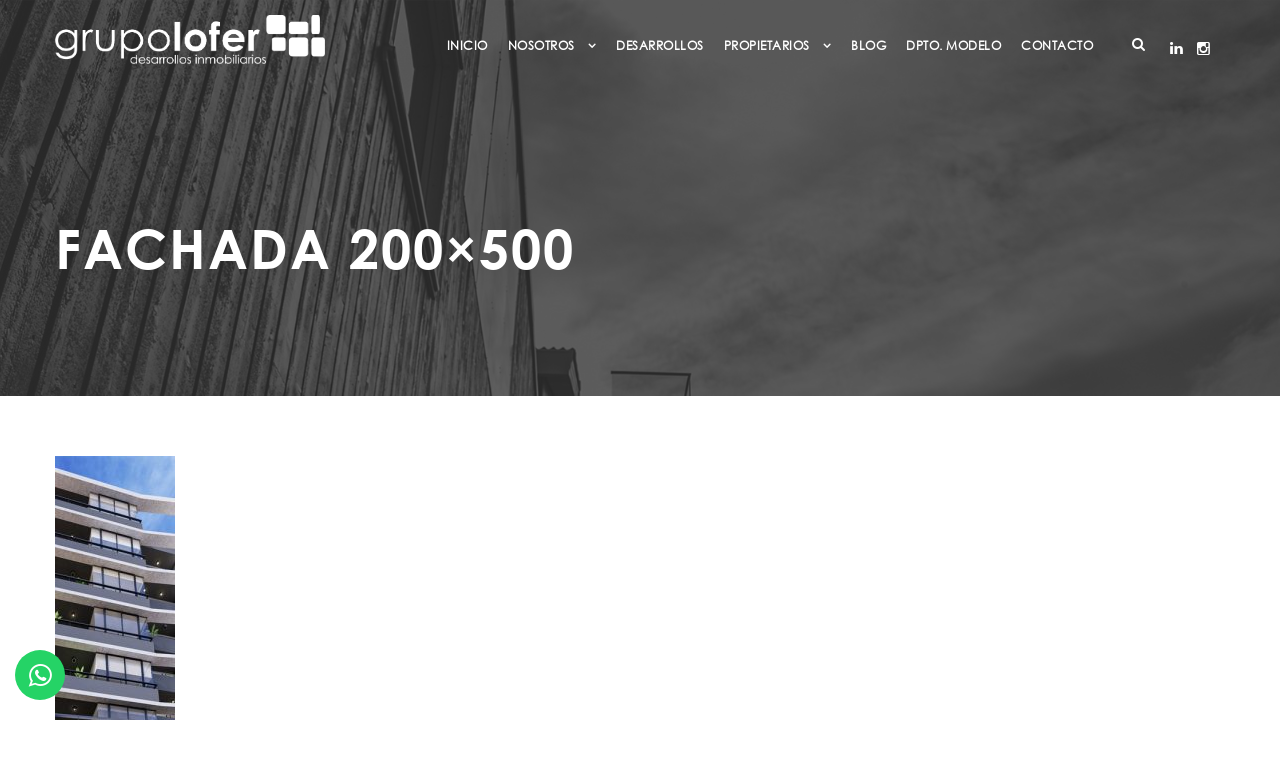

--- FILE ---
content_type: text/html; charset=UTF-8
request_url: https://grupolofer.com.ar/portfolio/brava-2/fachada-200x500/
body_size: 15413
content:
<!DOCTYPE html>
<html lang="es" class="no-js">
<head>
	<meta charset="UTF-8">
	<meta name="viewport" content="width=device-width, initial-scale=1">
	<link rel="profile" href="http://gmpg.org/xfn/11">
	<link rel="pingback" href="https://grupolofer.com.ar/xmlrpc.php">
	<meta name='robots' content='index, follow, max-image-preview:large, max-snippet:-1, max-video-preview:-1' />
	<style>img:is([sizes="auto" i], [sizes^="auto," i]) { contain-intrinsic-size: 3000px 1500px }</style>
	
	<!-- This site is optimized with the Yoast SEO plugin v24.7 - https://yoast.com/wordpress/plugins/seo/ -->
	<title>fachada 200x500 - Grupo Lofer</title>
	<link rel="canonical" href="https://grupolofer.com.ar/portfolio/brava-2/fachada-200x500/" />
	<meta property="og:locale" content="es_ES" />
	<meta property="og:type" content="article" />
	<meta property="og:title" content="fachada 200x500 - Grupo Lofer" />
	<meta property="og:url" content="https://grupolofer.com.ar/portfolio/brava-2/fachada-200x500/" />
	<meta property="og:site_name" content="Grupo Lofer" />
	<meta property="article:publisher" content="https://www.facebook.com/grupolofer/" />
	<meta property="article:modified_time" content="2019-10-31T13:00:35+00:00" />
	<meta property="og:image" content="https://grupolofer.com.ar/portfolio/brava-2/fachada-200x500" />
	<meta property="og:image:width" content="200" />
	<meta property="og:image:height" content="500" />
	<meta property="og:image:type" content="image/jpeg" />
	<meta name="twitter:card" content="summary_large_image" />
	<script type="application/ld+json" class="yoast-schema-graph">{"@context":"https://schema.org","@graph":[{"@type":"WebPage","@id":"https://grupolofer.com.ar/portfolio/brava-2/fachada-200x500/","url":"https://grupolofer.com.ar/portfolio/brava-2/fachada-200x500/","name":"fachada 200x500 - Grupo Lofer","isPartOf":{"@id":"https://grupolofer.com.ar/devsite/#website"},"primaryImageOfPage":{"@id":"https://grupolofer.com.ar/portfolio/brava-2/fachada-200x500/#primaryimage"},"image":{"@id":"https://grupolofer.com.ar/portfolio/brava-2/fachada-200x500/#primaryimage"},"thumbnailUrl":"https://grupolofer.com.ar/wp-content/uploads/2019/10/fachada-200x500.jpg","datePublished":"2019-10-31T12:42:19+00:00","dateModified":"2019-10-31T13:00:35+00:00","breadcrumb":{"@id":"https://grupolofer.com.ar/portfolio/brava-2/fachada-200x500/#breadcrumb"},"inLanguage":"es","potentialAction":[{"@type":"ReadAction","target":["https://grupolofer.com.ar/portfolio/brava-2/fachada-200x500/"]}]},{"@type":"ImageObject","inLanguage":"es","@id":"https://grupolofer.com.ar/portfolio/brava-2/fachada-200x500/#primaryimage","url":"https://grupolofer.com.ar/wp-content/uploads/2019/10/fachada-200x500.jpg","contentUrl":"https://grupolofer.com.ar/wp-content/uploads/2019/10/fachada-200x500.jpg"},{"@type":"BreadcrumbList","@id":"https://grupolofer.com.ar/portfolio/brava-2/fachada-200x500/#breadcrumb","itemListElement":[{"@type":"ListItem","position":1,"name":"Portada","item":"https://grupolofer.com.ar/devsite/"},{"@type":"ListItem","position":2,"name":"Brava 2","item":"https://grupolofer.com.ar/portfolio/brava-2/"},{"@type":"ListItem","position":3,"name":"fachada 200&#215;500"}]},{"@type":"WebSite","@id":"https://grupolofer.com.ar/devsite/#website","url":"https://grupolofer.com.ar/devsite/","name":"Grupo Lofer","description":"Desarrollos Inmobiliarios","publisher":{"@id":"https://grupolofer.com.ar/devsite/#organization"},"potentialAction":[{"@type":"SearchAction","target":{"@type":"EntryPoint","urlTemplate":"https://grupolofer.com.ar/devsite/?s={search_term_string}"},"query-input":{"@type":"PropertyValueSpecification","valueRequired":true,"valueName":"search_term_string"}}],"inLanguage":"es"},{"@type":"Organization","@id":"https://grupolofer.com.ar/devsite/#organization","name":"Grupo Lofer","url":"https://grupolofer.com.ar/devsite/","logo":{"@type":"ImageObject","inLanguage":"es","@id":"https://grupolofer.com.ar/devsite/#/schema/logo/image/","url":"https://grupolofer.com.ar/wp-content/uploads/2017/01/grupo-lofer-main-logo.png","contentUrl":"https://grupolofer.com.ar/wp-content/uploads/2017/01/grupo-lofer-main-logo.png","width":290,"height":65,"caption":"Grupo Lofer"},"image":{"@id":"https://grupolofer.com.ar/devsite/#/schema/logo/image/"},"sameAs":["https://www.facebook.com/grupolofer/","https://www.linkedin.com/company/grupo-lofer"]}]}</script>
	<!-- / Yoast SEO plugin. -->


<link rel="alternate" type="application/rss+xml" title="Grupo Lofer &raquo; Feed" href="https://grupolofer.com.ar/feed/" />
		<!-- This site uses the Google Analytics by MonsterInsights plugin v9.4.1 - Using Analytics tracking - https://www.monsterinsights.com/ -->
							<script src="//www.googletagmanager.com/gtag/js?id=G-MN6ZCE6LHZ"  data-cfasync="false" data-wpfc-render="false" type="text/javascript" async></script>
			<script data-cfasync="false" data-wpfc-render="false" type="text/javascript">
				var mi_version = '9.4.1';
				var mi_track_user = true;
				var mi_no_track_reason = '';
								var MonsterInsightsDefaultLocations = {"page_location":"https:\/\/grupolofer.com.ar\/portfolio\/brava-2\/fachada-200x500\/"};
				if ( typeof MonsterInsightsPrivacyGuardFilter === 'function' ) {
					var MonsterInsightsLocations = (typeof MonsterInsightsExcludeQuery === 'object') ? MonsterInsightsPrivacyGuardFilter( MonsterInsightsExcludeQuery ) : MonsterInsightsPrivacyGuardFilter( MonsterInsightsDefaultLocations );
				} else {
					var MonsterInsightsLocations = (typeof MonsterInsightsExcludeQuery === 'object') ? MonsterInsightsExcludeQuery : MonsterInsightsDefaultLocations;
				}

								var disableStrs = [
										'ga-disable-G-MN6ZCE6LHZ',
									];

				/* Function to detect opted out users */
				function __gtagTrackerIsOptedOut() {
					for (var index = 0; index < disableStrs.length; index++) {
						if (document.cookie.indexOf(disableStrs[index] + '=true') > -1) {
							return true;
						}
					}

					return false;
				}

				/* Disable tracking if the opt-out cookie exists. */
				if (__gtagTrackerIsOptedOut()) {
					for (var index = 0; index < disableStrs.length; index++) {
						window[disableStrs[index]] = true;
					}
				}

				/* Opt-out function */
				function __gtagTrackerOptout() {
					for (var index = 0; index < disableStrs.length; index++) {
						document.cookie = disableStrs[index] + '=true; expires=Thu, 31 Dec 2099 23:59:59 UTC; path=/';
						window[disableStrs[index]] = true;
					}
				}

				if ('undefined' === typeof gaOptout) {
					function gaOptout() {
						__gtagTrackerOptout();
					}
				}
								window.dataLayer = window.dataLayer || [];

				window.MonsterInsightsDualTracker = {
					helpers: {},
					trackers: {},
				};
				if (mi_track_user) {
					function __gtagDataLayer() {
						dataLayer.push(arguments);
					}

					function __gtagTracker(type, name, parameters) {
						if (!parameters) {
							parameters = {};
						}

						if (parameters.send_to) {
							__gtagDataLayer.apply(null, arguments);
							return;
						}

						if (type === 'event') {
														parameters.send_to = monsterinsights_frontend.v4_id;
							var hookName = name;
							if (typeof parameters['event_category'] !== 'undefined') {
								hookName = parameters['event_category'] + ':' + name;
							}

							if (typeof MonsterInsightsDualTracker.trackers[hookName] !== 'undefined') {
								MonsterInsightsDualTracker.trackers[hookName](parameters);
							} else {
								__gtagDataLayer('event', name, parameters);
							}
							
						} else {
							__gtagDataLayer.apply(null, arguments);
						}
					}

					__gtagTracker('js', new Date());
					__gtagTracker('set', {
						'developer_id.dZGIzZG': true,
											});
					if ( MonsterInsightsLocations.page_location ) {
						__gtagTracker('set', MonsterInsightsLocations);
					}
										__gtagTracker('config', 'G-MN6ZCE6LHZ', {"forceSSL":"true"} );
															window.gtag = __gtagTracker;										(function () {
						/* https://developers.google.com/analytics/devguides/collection/analyticsjs/ */
						/* ga and __gaTracker compatibility shim. */
						var noopfn = function () {
							return null;
						};
						var newtracker = function () {
							return new Tracker();
						};
						var Tracker = function () {
							return null;
						};
						var p = Tracker.prototype;
						p.get = noopfn;
						p.set = noopfn;
						p.send = function () {
							var args = Array.prototype.slice.call(arguments);
							args.unshift('send');
							__gaTracker.apply(null, args);
						};
						var __gaTracker = function () {
							var len = arguments.length;
							if (len === 0) {
								return;
							}
							var f = arguments[len - 1];
							if (typeof f !== 'object' || f === null || typeof f.hitCallback !== 'function') {
								if ('send' === arguments[0]) {
									var hitConverted, hitObject = false, action;
									if ('event' === arguments[1]) {
										if ('undefined' !== typeof arguments[3]) {
											hitObject = {
												'eventAction': arguments[3],
												'eventCategory': arguments[2],
												'eventLabel': arguments[4],
												'value': arguments[5] ? arguments[5] : 1,
											}
										}
									}
									if ('pageview' === arguments[1]) {
										if ('undefined' !== typeof arguments[2]) {
											hitObject = {
												'eventAction': 'page_view',
												'page_path': arguments[2],
											}
										}
									}
									if (typeof arguments[2] === 'object') {
										hitObject = arguments[2];
									}
									if (typeof arguments[5] === 'object') {
										Object.assign(hitObject, arguments[5]);
									}
									if ('undefined' !== typeof arguments[1].hitType) {
										hitObject = arguments[1];
										if ('pageview' === hitObject.hitType) {
											hitObject.eventAction = 'page_view';
										}
									}
									if (hitObject) {
										action = 'timing' === arguments[1].hitType ? 'timing_complete' : hitObject.eventAction;
										hitConverted = mapArgs(hitObject);
										__gtagTracker('event', action, hitConverted);
									}
								}
								return;
							}

							function mapArgs(args) {
								var arg, hit = {};
								var gaMap = {
									'eventCategory': 'event_category',
									'eventAction': 'event_action',
									'eventLabel': 'event_label',
									'eventValue': 'event_value',
									'nonInteraction': 'non_interaction',
									'timingCategory': 'event_category',
									'timingVar': 'name',
									'timingValue': 'value',
									'timingLabel': 'event_label',
									'page': 'page_path',
									'location': 'page_location',
									'title': 'page_title',
									'referrer' : 'page_referrer',
								};
								for (arg in args) {
																		if (!(!args.hasOwnProperty(arg) || !gaMap.hasOwnProperty(arg))) {
										hit[gaMap[arg]] = args[arg];
									} else {
										hit[arg] = args[arg];
									}
								}
								return hit;
							}

							try {
								f.hitCallback();
							} catch (ex) {
							}
						};
						__gaTracker.create = newtracker;
						__gaTracker.getByName = newtracker;
						__gaTracker.getAll = function () {
							return [];
						};
						__gaTracker.remove = noopfn;
						__gaTracker.loaded = true;
						window['__gaTracker'] = __gaTracker;
					})();
									} else {
										console.log("");
					(function () {
						function __gtagTracker() {
							return null;
						}

						window['__gtagTracker'] = __gtagTracker;
						window['gtag'] = __gtagTracker;
					})();
									}
			</script>
				<!-- / Google Analytics by MonsterInsights -->
		<script type="text/javascript">
/* <![CDATA[ */
window._wpemojiSettings = {"baseUrl":"https:\/\/s.w.org\/images\/core\/emoji\/15.0.3\/72x72\/","ext":".png","svgUrl":"https:\/\/s.w.org\/images\/core\/emoji\/15.0.3\/svg\/","svgExt":".svg","source":{"concatemoji":"https:\/\/grupolofer.com.ar\/wp-includes\/js\/wp-emoji-release.min.js"}};
/*! This file is auto-generated */
!function(i,n){var o,s,e;function c(e){try{var t={supportTests:e,timestamp:(new Date).valueOf()};sessionStorage.setItem(o,JSON.stringify(t))}catch(e){}}function p(e,t,n){e.clearRect(0,0,e.canvas.width,e.canvas.height),e.fillText(t,0,0);var t=new Uint32Array(e.getImageData(0,0,e.canvas.width,e.canvas.height).data),r=(e.clearRect(0,0,e.canvas.width,e.canvas.height),e.fillText(n,0,0),new Uint32Array(e.getImageData(0,0,e.canvas.width,e.canvas.height).data));return t.every(function(e,t){return e===r[t]})}function u(e,t,n){switch(t){case"flag":return n(e,"\ud83c\udff3\ufe0f\u200d\u26a7\ufe0f","\ud83c\udff3\ufe0f\u200b\u26a7\ufe0f")?!1:!n(e,"\ud83c\uddfa\ud83c\uddf3","\ud83c\uddfa\u200b\ud83c\uddf3")&&!n(e,"\ud83c\udff4\udb40\udc67\udb40\udc62\udb40\udc65\udb40\udc6e\udb40\udc67\udb40\udc7f","\ud83c\udff4\u200b\udb40\udc67\u200b\udb40\udc62\u200b\udb40\udc65\u200b\udb40\udc6e\u200b\udb40\udc67\u200b\udb40\udc7f");case"emoji":return!n(e,"\ud83d\udc26\u200d\u2b1b","\ud83d\udc26\u200b\u2b1b")}return!1}function f(e,t,n){var r="undefined"!=typeof WorkerGlobalScope&&self instanceof WorkerGlobalScope?new OffscreenCanvas(300,150):i.createElement("canvas"),a=r.getContext("2d",{willReadFrequently:!0}),o=(a.textBaseline="top",a.font="600 32px Arial",{});return e.forEach(function(e){o[e]=t(a,e,n)}),o}function t(e){var t=i.createElement("script");t.src=e,t.defer=!0,i.head.appendChild(t)}"undefined"!=typeof Promise&&(o="wpEmojiSettingsSupports",s=["flag","emoji"],n.supports={everything:!0,everythingExceptFlag:!0},e=new Promise(function(e){i.addEventListener("DOMContentLoaded",e,{once:!0})}),new Promise(function(t){var n=function(){try{var e=JSON.parse(sessionStorage.getItem(o));if("object"==typeof e&&"number"==typeof e.timestamp&&(new Date).valueOf()<e.timestamp+604800&&"object"==typeof e.supportTests)return e.supportTests}catch(e){}return null}();if(!n){if("undefined"!=typeof Worker&&"undefined"!=typeof OffscreenCanvas&&"undefined"!=typeof URL&&URL.createObjectURL&&"undefined"!=typeof Blob)try{var e="postMessage("+f.toString()+"("+[JSON.stringify(s),u.toString(),p.toString()].join(",")+"));",r=new Blob([e],{type:"text/javascript"}),a=new Worker(URL.createObjectURL(r),{name:"wpTestEmojiSupports"});return void(a.onmessage=function(e){c(n=e.data),a.terminate(),t(n)})}catch(e){}c(n=f(s,u,p))}t(n)}).then(function(e){for(var t in e)n.supports[t]=e[t],n.supports.everything=n.supports.everything&&n.supports[t],"flag"!==t&&(n.supports.everythingExceptFlag=n.supports.everythingExceptFlag&&n.supports[t]);n.supports.everythingExceptFlag=n.supports.everythingExceptFlag&&!n.supports.flag,n.DOMReady=!1,n.readyCallback=function(){n.DOMReady=!0}}).then(function(){return e}).then(function(){var e;n.supports.everything||(n.readyCallback(),(e=n.source||{}).concatemoji?t(e.concatemoji):e.wpemoji&&e.twemoji&&(t(e.twemoji),t(e.wpemoji)))}))}((window,document),window._wpemojiSettings);
/* ]]> */
</script>
<style id='wp-emoji-styles-inline-css' type='text/css'>

	img.wp-smiley, img.emoji {
		display: inline !important;
		border: none !important;
		box-shadow: none !important;
		height: 1em !important;
		width: 1em !important;
		margin: 0 0.07em !important;
		vertical-align: -0.1em !important;
		background: none !important;
		padding: 0 !important;
	}
</style>
<link rel='stylesheet' id='contact-form-7-css' href='https://grupolofer.com.ar/wp-content/plugins/contact-form-7/includes/css/styles.css' type='text/css' media='all' />
<link rel='stylesheet' id='font-awesome-css' href='https://grupolofer.com.ar/wp-content/plugins/goodlayers-core/plugins/fontawesome/font-awesome.css' type='text/css' media='all' />
<link rel='stylesheet' id='elegant-font-css' href='https://grupolofer.com.ar/wp-content/plugins/goodlayers-core/plugins/elegant/elegant-font.css' type='text/css' media='all' />
<link rel='stylesheet' id='gdlr-core-plugin-css' href='https://grupolofer.com.ar/wp-content/plugins/goodlayers-core/plugins/style.css' type='text/css' media='all' />
<link rel='stylesheet' id='gdlr-core-page-builder-css' href='https://grupolofer.com.ar/wp-content/plugins/goodlayers-core/include/css/page-builder.css' type='text/css' media='all' />
<link rel='stylesheet' id='aurora-heatmap-css' href='https://grupolofer.com.ar/wp-content/plugins/aurora-heatmap/style.css' type='text/css' media='all' />
<link rel='stylesheet' id='infinite-style-core-css' href='https://grupolofer.com.ar/wp-content/themes/infinite/css/style-core.css' type='text/css' media='all' />
<link rel='stylesheet' id='infinite-custom-style-css' href='https://grupolofer.com.ar/wp-content/uploads/gdlr-style-custom.css?1732026752' type='text/css' media='all' />
<link rel='stylesheet' id='infinite-mmenu-css' href='https://grupolofer.com.ar/wp-content/themes/infinite/css/mmenu.css' type='text/css' media='all' />
<link rel='stylesheet' id='infinite-child-theme-style-css' href='https://grupolofer.com.ar/wp-content/themes/infinite-child/style.css' type='text/css' media='all' />
<script type="text/javascript" src="https://grupolofer.com.ar/wp-content/plugins/google-analytics-for-wordpress/assets/js/frontend-gtag.min.js" id="monsterinsights-frontend-script-js" async="async" data-wp-strategy="async"></script>
<script data-cfasync="false" data-wpfc-render="false" type="text/javascript" id='monsterinsights-frontend-script-js-extra'>/* <![CDATA[ */
var monsterinsights_frontend = {"js_events_tracking":"true","download_extensions":"doc,pdf,ppt,zip,xls,docx,pptx,xlsx","inbound_paths":"[]","home_url":"https:\/\/grupolofer.com.ar","hash_tracking":"false","v4_id":"G-MN6ZCE6LHZ"};/* ]]> */
</script>
<script type="text/javascript" src="https://grupolofer.com.ar/wp-includes/js/jquery/jquery.min.js" id="jquery-core-js"></script>
<script type="text/javascript" src="https://grupolofer.com.ar/wp-includes/js/jquery/jquery-migrate.min.js" id="jquery-migrate-js"></script>
<script type="text/javascript" id="aurora-heatmap-js-extra">
/* <![CDATA[ */
var aurora_heatmap = {"_mode":"reporter","ajax_url":"https:\/\/grupolofer.com.ar\/wp-admin\/admin-ajax.php","action":"aurora_heatmap","reports":"click_pc,click_mobile","debug":"0","ajax_delay_time":"3000","ajax_interval":"10","ajax_bulk":null};
/* ]]> */
</script>
<script type="text/javascript" src="https://grupolofer.com.ar/wp-content/plugins/aurora-heatmap/js/aurora-heatmap.min.js" id="aurora-heatmap-js"></script>
<!--[if lt IE 9]>
<script type="text/javascript" src="https://grupolofer.com.ar/wp-content/themes/infinite/js/html5.js" id="infinite-html5js-js"></script>
<![endif]-->
<script type="text/javascript" id="whp5309front.js6047-js-extra">
/* <![CDATA[ */
var whp_local_data = {"add_url":"https:\/\/grupolofer.com.ar\/wp-admin\/post-new.php?post_type=event","ajaxurl":"https:\/\/grupolofer.com.ar\/wp-admin\/admin-ajax.php"};
/* ]]> */
</script>
<script type="text/javascript" src="https://grupolofer.com.ar/wp-content/plugins/wp-security-hardening/modules/js/front.js" id="whp5309front.js6047-js"></script>
<link rel="https://api.w.org/" href="https://grupolofer.com.ar/wp-json/" /><link rel="alternate" title="JSON" type="application/json" href="https://grupolofer.com.ar/wp-json/wp/v2/media/4107" /><link rel="EditURI" type="application/rsd+xml" title="RSD" href="https://grupolofer.com.ar/xmlrpc.php?rsd" />

<link rel='shortlink' href='https://grupolofer.com.ar/?p=4107' />
<link rel="alternate" title="oEmbed (JSON)" type="application/json+oembed" href="https://grupolofer.com.ar/wp-json/oembed/1.0/embed?url=https%3A%2F%2Fgrupolofer.com.ar%2Fportfolio%2Fbrava-2%2Ffachada-200x500%2F" />
<link rel="alternate" title="oEmbed (XML)" type="text/xml+oembed" href="https://grupolofer.com.ar/wp-json/oembed/1.0/embed?url=https%3A%2F%2Fgrupolofer.com.ar%2Fportfolio%2Fbrava-2%2Ffachada-200x500%2F&#038;format=xml" />
<link rel="icon" href="https://grupolofer.com.ar/wp-content/uploads/2017/01/cropped-grupo-lofer-favicon-32x32.png" sizes="32x32" />
<link rel="icon" href="https://grupolofer.com.ar/wp-content/uploads/2017/01/cropped-grupo-lofer-favicon-192x192.png" sizes="192x192" />
<link rel="apple-touch-icon" href="https://grupolofer.com.ar/wp-content/uploads/2017/01/cropped-grupo-lofer-favicon-180x180.png" />
<meta name="msapplication-TileImage" content="https://grupolofer.com.ar/wp-content/uploads/2017/01/cropped-grupo-lofer-favicon-270x270.png" />
<script>function setREVStartSize(e){
			//window.requestAnimationFrame(function() {
				window.RSIW = window.RSIW===undefined ? window.innerWidth : window.RSIW;
				window.RSIH = window.RSIH===undefined ? window.innerHeight : window.RSIH;
				try {
					var pw = document.getElementById(e.c).parentNode.offsetWidth,
						newh;
					pw = pw===0 || isNaN(pw) || (e.l=="fullwidth" || e.layout=="fullwidth") ? window.RSIW : pw;
					e.tabw = e.tabw===undefined ? 0 : parseInt(e.tabw);
					e.thumbw = e.thumbw===undefined ? 0 : parseInt(e.thumbw);
					e.tabh = e.tabh===undefined ? 0 : parseInt(e.tabh);
					e.thumbh = e.thumbh===undefined ? 0 : parseInt(e.thumbh);
					e.tabhide = e.tabhide===undefined ? 0 : parseInt(e.tabhide);
					e.thumbhide = e.thumbhide===undefined ? 0 : parseInt(e.thumbhide);
					e.mh = e.mh===undefined || e.mh=="" || e.mh==="auto" ? 0 : parseInt(e.mh,0);
					if(e.layout==="fullscreen" || e.l==="fullscreen")
						newh = Math.max(e.mh,window.RSIH);
					else{
						e.gw = Array.isArray(e.gw) ? e.gw : [e.gw];
						for (var i in e.rl) if (e.gw[i]===undefined || e.gw[i]===0) e.gw[i] = e.gw[i-1];
						e.gh = e.el===undefined || e.el==="" || (Array.isArray(e.el) && e.el.length==0)? e.gh : e.el;
						e.gh = Array.isArray(e.gh) ? e.gh : [e.gh];
						for (var i in e.rl) if (e.gh[i]===undefined || e.gh[i]===0) e.gh[i] = e.gh[i-1];
											
						var nl = new Array(e.rl.length),
							ix = 0,
							sl;
						e.tabw = e.tabhide>=pw ? 0 : e.tabw;
						e.thumbw = e.thumbhide>=pw ? 0 : e.thumbw;
						e.tabh = e.tabhide>=pw ? 0 : e.tabh;
						e.thumbh = e.thumbhide>=pw ? 0 : e.thumbh;
						for (var i in e.rl) nl[i] = e.rl[i]<window.RSIW ? 0 : e.rl[i];
						sl = nl[0];
						for (var i in nl) if (sl>nl[i] && nl[i]>0) { sl = nl[i]; ix=i;}
						var m = pw>(e.gw[ix]+e.tabw+e.thumbw) ? 1 : (pw-(e.tabw+e.thumbw)) / (e.gw[ix]);
						newh =  (e.gh[ix] * m) + (e.tabh + e.thumbh);
					}
					var el = document.getElementById(e.c);
					if (el!==null && el) el.style.height = newh+"px";
					el = document.getElementById(e.c+"_wrapper");
					if (el!==null && el) {
						el.style.height = newh+"px";
						el.style.display = "block";
					}
				} catch(e){
					console.log("Failure at Presize of Slider:" + e)
				}
			//});
		  };</script>
		<style type="text/css" id="wp-custom-css">
			.gdlr-core-portfolio-modern img{
	min-width:100%;
}

.promo-group-box .gdlr-core-promo-box-item-content img{
	max-width:140px;
}

.infinite-main-menu-search i, .infinite-main-menu-cart i {
    color: WHITE;
}

.infinite-header-right-social{
	float:left;
}

.rs-slide, .rs-layer {
    font-family: 'cgothic-regular', sans-serif !important;
}

div.wpcf7-response-output{
	display:block;
}

.infinite-header-right-social a{
	    color: white;
    margin-left: 10px;
}

.promo-group-box .gdlr-core-button{    background: transparent !important;
    color: #383838;
    border: solid 1px;
}

.infinite-navigation-slide-bar{
	display:none !important;
}

.infinite-fixed-navigation .infinite-navigation-slide-bar{
	display:block !important;
}

.infinite-fixed-navigation .infinite-main-menu-search i {
    color: #383838;
}

.infinite-fixed-navigation .sf-menu > li > a{
    color: #383838;
}

.infinite-copyright-text {
    font-size: 10px !important;
}		</style>
		</head>

<body class="attachment attachment-template-default single single-attachment postid-4107 attachmentid-4107 attachment-jpeg gdlr-core-body infinite-body infinite-body-front infinite-full  infinite-with-sticky-navigation  infinite-blockquote-style-1 gdlr-core-link-to-lightbox" data-home-url="https://grupolofer.com.ar/" >
	
<div class="infinite-mobile-header-wrap" ><div class="infinite-mobile-header infinite-header-background infinite-style-slide infinite-sticky-mobile-navigation infinite-with-shadow " id="infinite-mobile-header" ><div class="infinite-mobile-header-container infinite-container clearfix" ><div class="infinite-logo  infinite-item-pdlr infinite-mobile-logo-center"><div class="infinite-logo-inner"><a class="infinite-fixed-nav-logo" href="https://grupolofer.com.ar/" ><img src="https://grupolofer.com.ar/wp-content/uploads/2023/08/logocolor.png" alt="" width="749" height="137" title="logocolor" /></a><a class=" infinite-orig-logo" href="https://grupolofer.com.ar/" ><img src="https://grupolofer.com.ar/wp-content/uploads/2023/08/logocolor.png" alt="" width="749" height="137" title="logocolor" /></a></div></div><div class="infinite-mobile-menu-right" ><div class="infinite-main-menu-search" id="infinite-mobile-top-search" ><i class="fa fa-search" ></i></div><div class="infinite-top-search-wrap" >
	<div class="infinite-top-search-close" ></div>

	<div class="infinite-top-search-row" >
		<div class="infinite-top-search-cell" >
			<form role="search" method="get" class="search-form" action="https://grupolofer.com.ar/">
	<input type="text" class="search-field infinite-title-font" placeholder="Search..." value="" name="s">
	<div class="infinite-top-search-submit"><i class="fa fa-search" ></i></div>
	<input type="submit" class="search-submit" value="Search">
	<div class="infinite-top-search-close"><i class="icon_close" ></i></div>
	</form>
		</div>
	</div>

</div>
</div><div class="infinite-mobile-menu-left" ><div class="infinite-overlay-menu infinite-mobile-menu" id="infinite-mobile-menu" ><a class="infinite-overlay-menu-icon infinite-mobile-menu-button infinite-mobile-button-hamburger-with-border" href="#" ><i class="fa fa-bars" ></i></a><div class="infinite-overlay-menu-content infinite-navigation-font" ><div class="infinite-overlay-menu-close" ></div><div class="infinite-overlay-menu-row" ><div class="infinite-overlay-menu-cell" ><ul id="menu-grupo-lofer-main-menu" class="menu"><li class="menu-item menu-item-type-post_type menu-item-object-page menu-item-home menu-item-2043"><a href="https://grupolofer.com.ar/">Inicio</a></li>
<li class="menu-item menu-item-type-custom menu-item-object-custom menu-item-has-children menu-item-4710"><a href="#">Nosotros</a>
<ul class="sub-menu">
	<li class="menu-item menu-item-type-post_type menu-item-object-page menu-item-2003"><a href="https://grupolofer.com.ar/a-que-nos-dedicamos/">¿A QUÉ NOS DEDICAMOS?</a></li>
	<li class="menu-item menu-item-type-post_type menu-item-object-page menu-item-1999"><a href="https://grupolofer.com.ar/quienes-somos/">¿QUIÉNES SOMOS?</a></li>
</ul>
</li>
<li class="menu-item menu-item-type-post_type menu-item-object-page menu-item-2603"><a href="https://grupolofer.com.ar/desarrollos/">DESARROLLOS</a></li>
<li class="menu-item menu-item-type-post_type menu-item-object-page menu-item-has-children menu-item-2618"><a href="https://grupolofer.com.ar/propietarios/">PROPIETARIOS</a>
<ul class="sub-menu">
	<li class="menu-item menu-item-type-post_type menu-item-object-page menu-item-4750"><a href="https://grupolofer.com.ar/postventa/">Postventa</a></li>
</ul>
</li>
<li class="menu-item menu-item-type-post_type menu-item-object-page menu-item-2647"><a href="https://grupolofer.com.ar/blog/">Blog</a></li>
<li class="menu-item menu-item-type-post_type menu-item-object-page menu-item-4516"><a href="https://grupolofer.com.ar/dpto-modelo/">DPTO. MODELO</a></li>
<li class="menu-item menu-item-type-post_type menu-item-object-page menu-item-2008"><a href="https://grupolofer.com.ar/contacto/">CONTACTO</a></li>
</ul></div></div></div></div></div></div></div></div>

<div class="infinite-body-outer-wrapper ">
		<div class="infinite-body-wrapper clearfix  infinite-with-transparent-header infinite-with-frame">
	<div class="infinite-header-background-transparent" >
<header class="infinite-header-wrap infinite-header-style-plain  infinite-style-menu-right infinite-sticky-navigation infinite-style-slide" data-navigation-offset="75px"  >
	<div class="infinite-header-background" ></div>
	<div class="infinite-header-container  infinite-header-full">
			
		<div class="infinite-header-container-inner clearfix">
			<div class="infinite-logo  infinite-item-pdlr"><div class="infinite-logo-inner"><a class="infinite-fixed-nav-logo" href="https://grupolofer.com.ar/" ><img src="https://grupolofer.com.ar/wp-content/uploads/2023/08/logocolor.png" alt="" width="749" height="137" title="logocolor" /></a><a class=" infinite-orig-logo" href="https://grupolofer.com.ar/" ><img src="https://grupolofer.com.ar/wp-content/uploads/2023/08/logo-lofer.png" alt="" width="749" height="137" title="logo-lofer" /></a></div></div>			<div class="infinite-navigation infinite-item-pdlr clearfix infinite-navigation-submenu-indicator " >
			<div class="infinite-main-menu" id="infinite-main-menu" ><ul id="menu-grupo-lofer-main-menu-1" class="sf-menu"><li  class="menu-item menu-item-type-post_type menu-item-object-page menu-item-home menu-item-2043 infinite-normal-menu"><a href="https://grupolofer.com.ar/">Inicio</a></li>
<li  class="menu-item menu-item-type-custom menu-item-object-custom menu-item-has-children menu-item-4710 infinite-normal-menu"><a href="#" class="sf-with-ul-pre">Nosotros</a>
<ul class="sub-menu">
	<li  class="menu-item menu-item-type-post_type menu-item-object-page menu-item-2003" data-size="60"><a href="https://grupolofer.com.ar/a-que-nos-dedicamos/">¿A QUÉ NOS DEDICAMOS?</a></li>
	<li  class="menu-item menu-item-type-post_type menu-item-object-page menu-item-1999" data-size="60"><a href="https://grupolofer.com.ar/quienes-somos/">¿QUIÉNES SOMOS?</a></li>
</ul>
</li>
<li  class="menu-item menu-item-type-post_type menu-item-object-page menu-item-2603 infinite-normal-menu"><a href="https://grupolofer.com.ar/desarrollos/">DESARROLLOS</a></li>
<li  class="menu-item menu-item-type-post_type menu-item-object-page menu-item-has-children menu-item-2618 infinite-normal-menu"><a href="https://grupolofer.com.ar/propietarios/" class="sf-with-ul-pre">PROPIETARIOS</a>
<ul class="sub-menu">
	<li  class="menu-item menu-item-type-post_type menu-item-object-page menu-item-4750" data-size="60"><a href="https://grupolofer.com.ar/postventa/">Postventa</a></li>
</ul>
</li>
<li  class="menu-item menu-item-type-post_type menu-item-object-page menu-item-2647 infinite-normal-menu"><a href="https://grupolofer.com.ar/blog/">Blog</a></li>
<li  class="menu-item menu-item-type-post_type menu-item-object-page menu-item-4516 infinite-normal-menu"><a href="https://grupolofer.com.ar/dpto-modelo/">DPTO. MODELO</a></li>
<li  class="menu-item menu-item-type-post_type menu-item-object-page menu-item-2008 infinite-normal-menu"><a href="https://grupolofer.com.ar/contacto/">CONTACTO</a></li>
</ul><div class="infinite-navigation-slide-bar  infinite-navigation-slide-bar-style-1"  id="infinite-navigation-slide-bar" ></div></div>				
		

				<div class="infinite-main-menu-right-wrap clearfix " ><div class="infinite-main-menu-search" id="infinite-top-search" ><i class="fa fa-search" ></i></div><div class="infinite-top-search-wrap" >
	<div class="infinite-top-search-close" ></div>

	<div class="infinite-top-search-row" >
		<div class="infinite-top-search-cell" >
			<form role="search" method="get" class="search-form" action="https://grupolofer.com.ar/">
	<input type="text" class="search-field infinite-title-font" placeholder="Search..." value="" name="s">
	<div class="infinite-top-search-submit"><i class="fa fa-search" ></i></div>
	<input type="submit" class="search-submit" value="Search">
	<div class="infinite-top-search-close"><i class="icon_close" ></i></div>
	</form>
		</div>
	</div>

</div>
					
							<div class="infinite-header-right-social gdlr-core-item-pdlr">
							    <a href="https://www.linkedin.com/company/grupo-lofer/" target="_blank" class="inteco-top-bar-social-icon" title="linkedin"><i class="fa fa-linkedin"></i></a>
							    <a href="https://www.instagram.com/grupolofer/" target="_blank" class="inteco-top-bar-social-icon" title="instagram"><i class="fa fa-instagram"></i></a></div>

					</div>			</div><!-- infinite-navigation -->

		</div><!-- infinite-header-inner -->
	</div><!-- infinite-header-container -->
</header><!-- header --></div><div class="infinite-page-title-wrap  infinite-style-medium infinite-left-align" ><div class="infinite-header-transparent-substitute" ></div><div class="infinite-page-title-overlay"  ></div><div class="infinite-page-title-container infinite-container" ><div class="infinite-page-title-content infinite-item-pdlr"  ><h1 class="infinite-page-title"  >fachada 200&#215;500</h1></div></div></div>	<div class="infinite-page-wrapper" id="infinite-page-wrapper" ><div class="infinite-content-container infinite-container"><div class=" infinite-sidebar-wrap clearfix infinite-line-height-0 infinite-sidebar-style-none" ><div class=" infinite-sidebar-center infinite-column-60 infinite-line-height" ><div class="infinite-content-wrap infinite-item-pdlr clearfix" ><div class="infinite-content-area" ><article id="post-4107" class="post-4107 attachment type-attachment status-inherit hentry">
	<div class="infinite-single-article clearfix" >
		<div class="infinite-single-article-content"><p class="attachment"><a href='https://grupolofer.com.ar/wp-content/uploads/2019/10/fachada-200x500.jpg'><img decoding="async" width="120" height="300" src="https://grupolofer.com.ar/wp-content/uploads/2019/10/fachada-200x500-120x300.jpg" class="attachment-medium size-medium" alt="" srcset="https://grupolofer.com.ar/wp-content/uploads/2019/10/fachada-200x500-120x300.jpg 120w, https://grupolofer.com.ar/wp-content/uploads/2019/10/fachada-200x500.jpg 200w" sizes="(max-width: 120px) 100vw, 120px" /></a></p>
</div>	</div><!-- infinite-single-article -->
</article><!-- post-id -->
</div><div class="infinite-single-social-share infinite-item-rvpdlr" ><div class="gdlr-core-social-share-item gdlr-core-item-pdb  gdlr-core-center-align gdlr-core-social-share-left-text gdlr-core-item-mglr gdlr-core-style-plain gdlr-core-no-counter " style="padding-bottom: 0px ;"  ><span class="gdlr-core-social-share-wrap"><a class="gdlr-core-social-share-facebook" href="https://www.facebook.com/sharer/sharer.php?caption=fachada+200%C3%97500&#038;u=https://grupolofer.com.ar/portfolio/brava-2/fachada-200x500/" target="_blank" onclick="javascript:window.open(this.href,&#039;&#039;, &#039;menubar=no,toolbar=no,resizable=yes,scrollbars=yes,height=602,width=555&#039;);return false;"  ><i class="fa fa-facebook" ></i></a><a class="gdlr-core-social-share-twitter" href="https://twitter.com/intent/tweet?text=fachada+200%C3%97500&#038;url=https://grupolofer.com.ar/portfolio/brava-2/fachada-200x500/" target="_blank" onclick="javascript:window.open(this.href,&#039;&#039;, &#039;menubar=no,toolbar=no,resizable=yes,scrollbars=yes,height=255,width=555&#039;);return false;"  ><i class="fa fa-twitter" ></i></a><a class="gdlr-core-social-share-email" href="mailto:?subject=Site%20sharing&#038;body=Please%20check%20this%20site%20out%20https://grupolofer.com.ar/portfolio/brava-2/fachada-200x500/"  ><i class="fa fa-envelope" ></i></a></span></div></div><div class="infinite-single-nav-area clearfix" ><span class="infinite-single-nav infinite-single-nav-left"><a href="https://grupolofer.com.ar/portfolio/brava-2/" rel="prev"><i class="arrow_left" ></i><span class="infinite-text" >Prev</span></a></span></div><div class="infinite-single-related-post-wrap" ><div class="infinite-single-related-post-container" ><div class="infinite-single-related-post-content infinite-item-rvpdlr" ><h3 class="infinite-single-related-post-title infinite-item-pdlr" >Related Posts</h3><div class="gdlr-core-blog-item-holder clearfix" ><div class="gdlr-core-item-list  gdlr-core-item-pdlr gdlr-core-column-20 gdlr-core-column-first" ><div class="gdlr-core-blog-grid gdlr-core-js  gdlr-core-blog-grid-with-frame gdlr-core-item-mgb gdlr-core-skin-e-background  gdlr-core-outer-frame-element" style="box-shadow: 0 0 60px rgba(0, 0, 0,0.1); -moz-box-shadow: 0 0 60px rgba(0, 0, 0,0.1); -webkit-box-shadow: 0 0 60px rgba(0, 0, 0,0.1); "  data-sync-height="blog-item-1" ><div class="gdlr-core-blog-thumbnail gdlr-core-media-image  gdlr-core-opacity-on-hover gdlr-core-zoom-on-hover"  ><a href="https://grupolofer.com.ar/mantene-tus-muebles-en-condiciones/" ><img src="https://grupolofer.com.ar/wp-content/uploads/2019/02/Cocina-Dpto.jpg" alt="" width="2048" height="1367" title="Cocina Dpto" /></a></div><div class="gdlr-core-blog-grid-frame"  ><div class="gdlr-core-blog-grid-date" ><span class="gdlr-core-blog-info gdlr-core-blog-info-font gdlr-core-skin-caption gdlr-core-blog-info-date"  ><span class="gdlr-core-head" ><i class="icon_clock_alt" ></i></span><a href="https://grupolofer.com.ar/2019/11/25/" >25 noviembre, 2019</a></span></div><h3 class="gdlr-core-blog-title gdlr-core-skin-title"  ><a href="https://grupolofer.com.ar/mantene-tus-muebles-en-condiciones/" >Mantené tus muebles en condiciones!</a></h3><div class="gdlr-core-blog-info-wrapper gdlr-core-skin-divider" data-sync-height-offset ><span class="gdlr-core-blog-info gdlr-core-blog-info-font gdlr-core-skin-caption gdlr-core-blog-info-author"  ><span class="gdlr-core-head" ><i class="icon_documents_alt" ></i></span><a href="https://grupolofer.com.ar/author/grupolofer/" title="Entradas de grupolofer" rel="author">grupolofer</a></span><span class="gdlr-core-blog-info gdlr-core-blog-info-font gdlr-core-skin-caption gdlr-core-blog-info-category"  ><span class="gdlr-core-head" ><i class="icon_folder-alt" ></i></span><a href="https://grupolofer.com.ar/category/blog/" rel="tag">Blog</a><span class="gdlr-core-sep">,</span> <a href="https://grupolofer.com.ar/category/decoracion-espacios-en-casa/" rel="tag">Decoración / espacios en casa</a><span class="gdlr-core-sep">,</span> <a href="https://grupolofer.com.ar/category/departamentos-cordoba/" rel="tag">Departamentos Córdoba</a><span class="gdlr-core-sep">,</span> <a href="https://grupolofer.com.ar/category/mantenimiento-hogar-cuidados/" rel="tag">Mantenimiento / Hogar / Cuidados</a><span class="gdlr-core-sep">,</span> <a href="https://grupolofer.com.ar/category/tips-mantenimiento/" rel="tag">tips mantenimiento</a></span><span class="gdlr-core-blog-info gdlr-core-blog-info-font gdlr-core-skin-caption gdlr-core-blog-info-comment-number"  ><span class="gdlr-core-head" ><i class="icon_comment_alt" ></i></span><a href="https://grupolofer.com.ar/mantene-tus-muebles-en-condiciones/#respond" >0 </a></span></div></div></div></div><div class="gdlr-core-item-list  gdlr-core-item-pdlr gdlr-core-column-20" ><div class="gdlr-core-blog-grid gdlr-core-js  gdlr-core-blog-grid-with-frame gdlr-core-item-mgb gdlr-core-skin-e-background  gdlr-core-outer-frame-element" style="box-shadow: 0 0 60px rgba(0, 0, 0,0.1); -moz-box-shadow: 0 0 60px rgba(0, 0, 0,0.1); -webkit-box-shadow: 0 0 60px rgba(0, 0, 0,0.1); "  data-sync-height="blog-item-1" ><div class="gdlr-core-blog-thumbnail gdlr-core-media-image  gdlr-core-opacity-on-hover gdlr-core-zoom-on-hover"  ><a href="https://grupolofer.com.ar/advertencia-caso-real-cuida-a-tu-vecino/" ><img src="https://grupolofer.com.ar/wp-content/uploads/2019/05/2205-2019-0937344849579823959410-1.jpeg" alt="" width="936" height="686" title="2205-2019-0937344849579823959410" /></a></div><div class="gdlr-core-blog-grid-frame"  ><div class="gdlr-core-blog-grid-date" ><span class="gdlr-core-blog-info gdlr-core-blog-info-font gdlr-core-skin-caption gdlr-core-blog-info-date"  ><span class="gdlr-core-head" ><i class="icon_clock_alt" ></i></span><a href="https://grupolofer.com.ar/2019/05/22/" >22 mayo, 2019</a></span></div><h3 class="gdlr-core-blog-title gdlr-core-skin-title"  ><a href="https://grupolofer.com.ar/advertencia-caso-real-cuida-a-tu-vecino/" >Advertencia: Caso Real! Cuida a tu vecino.</a></h3><div class="gdlr-core-blog-info-wrapper gdlr-core-skin-divider" data-sync-height-offset ><span class="gdlr-core-blog-info gdlr-core-blog-info-font gdlr-core-skin-caption gdlr-core-blog-info-author"  ><span class="gdlr-core-head" ><i class="icon_documents_alt" ></i></span><a href="https://grupolofer.com.ar/author/grupolofer/" title="Entradas de grupolofer" rel="author">grupolofer</a></span><span class="gdlr-core-blog-info gdlr-core-blog-info-font gdlr-core-skin-caption gdlr-core-blog-info-category"  ><span class="gdlr-core-head" ><i class="icon_folder-alt" ></i></span><a href="https://grupolofer.com.ar/category/blog/" rel="tag">Blog</a><span class="gdlr-core-sep">,</span> <a href="https://grupolofer.com.ar/category/mantenimiento-hogar-cuidados/" rel="tag">Mantenimiento / Hogar / Cuidados</a><span class="gdlr-core-sep">,</span> <a href="https://grupolofer.com.ar/category/tips-mantenimiento/" rel="tag">tips mantenimiento</a></span><span class="gdlr-core-blog-info gdlr-core-blog-info-font gdlr-core-skin-caption gdlr-core-blog-info-comment-number"  ><span class="gdlr-core-head" ><i class="icon_comment_alt" ></i></span><a href="https://grupolofer.com.ar/advertencia-caso-real-cuida-a-tu-vecino/#respond" >0 </a></span></div></div></div></div><div class="gdlr-core-item-list  gdlr-core-item-pdlr gdlr-core-column-20" ><div class="gdlr-core-blog-grid gdlr-core-js  gdlr-core-blog-grid-with-frame gdlr-core-item-mgb gdlr-core-skin-e-background  gdlr-core-outer-frame-element" style="box-shadow: 0 0 60px rgba(0, 0, 0,0.1); -moz-box-shadow: 0 0 60px rgba(0, 0, 0,0.1); -webkit-box-shadow: 0 0 60px rgba(0, 0, 0,0.1); "  data-sync-height="blog-item-1" ><div class="gdlr-core-blog-thumbnail gdlr-core-media-image  gdlr-core-opacity-on-hover gdlr-core-zoom-on-hover"  ><a href="https://grupolofer.com.ar/grietas-o-fisuras-en-la-pared-a-no-preocuparse/" ><img src="https://grupolofer.com.ar/wp-content/uploads/2019/04/arreglar-grietas-pared.jpg" alt="" width="1000" height="667" title="arreglar-grietas-pared" /></a></div><div class="gdlr-core-blog-grid-frame"  ><div class="gdlr-core-blog-grid-date" ><span class="gdlr-core-blog-info gdlr-core-blog-info-font gdlr-core-skin-caption gdlr-core-blog-info-date"  ><span class="gdlr-core-head" ><i class="icon_clock_alt" ></i></span><a href="https://grupolofer.com.ar/2019/04/08/" >8 abril, 2019</a></span></div><h3 class="gdlr-core-blog-title gdlr-core-skin-title"  ><a href="https://grupolofer.com.ar/grietas-o-fisuras-en-la-pared-a-no-preocuparse/" >Grietas o fisuras en la pared? A darles tiempo&#8230;</a></h3><div class="gdlr-core-blog-info-wrapper gdlr-core-skin-divider" data-sync-height-offset ><span class="gdlr-core-blog-info gdlr-core-blog-info-font gdlr-core-skin-caption gdlr-core-blog-info-author"  ><span class="gdlr-core-head" ><i class="icon_documents_alt" ></i></span><a href="https://grupolofer.com.ar/author/grupolofer/" title="Entradas de grupolofer" rel="author">grupolofer</a></span><span class="gdlr-core-blog-info gdlr-core-blog-info-font gdlr-core-skin-caption gdlr-core-blog-info-category"  ><span class="gdlr-core-head" ><i class="icon_folder-alt" ></i></span><a href="https://grupolofer.com.ar/category/blog/" rel="tag">Blog</a><span class="gdlr-core-sep">,</span> <a href="https://grupolofer.com.ar/category/desarrollos-inmobiliarios/" rel="tag">desarrollos inmobiliarios</a><span class="gdlr-core-sep">,</span> <a href="https://grupolofer.com.ar/category/mantenimiento-hogar-cuidados/" rel="tag">Mantenimiento / Hogar / Cuidados</a><span class="gdlr-core-sep">,</span> <a href="https://grupolofer.com.ar/category/pintura/" rel="tag">pintura</a><span class="gdlr-core-sep">,</span> <a href="https://grupolofer.com.ar/category/tips-mantenimiento/" rel="tag">tips mantenimiento</a></span><span class="gdlr-core-blog-info gdlr-core-blog-info-font gdlr-core-skin-caption gdlr-core-blog-info-comment-number"  ><span class="gdlr-core-head" ><i class="icon_comment_alt" ></i></span><a href="https://grupolofer.com.ar/grietas-o-fisuras-en-la-pared-a-no-preocuparse/#respond" >0 </a></span></div></div></div></div></div></div></div></div></div></div></div></div></div><footer><div class="infinite-footer-wrapper  infinite-with-column-divider" ><div class="infinite-footer-container infinite-container clearfix" ><div class="infinite-footer-column infinite-item-pdlr infinite-column-20" ><div id="text-3" class="widget widget_text infinite-widget">			<div class="textwidget"><p style="text-align: center; font-size: 14px;">
<i class="icon_pin_alt" style="font-size: 20px;color: #ffffff;"></i>
Maipu 51 Piso 8 Of. 7<br>
Córdoba, Argentina
</p></div>
		</div></div><div class="infinite-footer-column infinite-item-pdlr infinite-column-20" ><div id="text-5" class="widget widget_text infinite-widget">			<div class="textwidget"><p style="text-align: center; font-size: 14px;">
<strong>Comercial</strong><br>
<a href="https://wa.me/5493517042500">
<i class="fa fa-whatsapp" style="font-size: 20px;color: #ffffff;"></i>
3517042500
</a>
</p>

<p style="text-align: center; font-size: 14px;">
<strong>Proveedores y Compras</strong><br>
<a href="mailto:malmaraz@grupolofer.com.ar">
<i class="fa fa-envelope" style="font-size: 20px;color: #ffffff;"></i>
malmaraz@grupolofer.com.ar
</a>
</p>

</div>
		</div></div><div class="infinite-footer-column infinite-item-pdlr infinite-column-20" ><div id="text-4" class="widget widget_text infinite-widget">			<div class="textwidget"><p style="text-align: center; font-size: 14px;">
<strong>Administración</strong><br>
<a href="tel:3515685308">
<i class="fa fa-phone" style="font-size: 20px;color: #ffffff;"></i>
3515685308
</a><br>
<a href="https://wa.me/5493517878307">
<i class="fa fa-whatsapp" style="font-size: 20px;color: #ffffff;"></i>
3517878307
</a><br>
<a href="mailto:info@grupolofer.com.ar">
<i class="fa fa-envelope" style="font-size: 20px;color: #ffffff;"></i>
info@grupolofer.com.ar
</a>
</p></div>
		</div></div></div></div><div class="infinite-copyright-wrapper" ><div class="infinite-copyright-container infinite-container"><div class="infinite-copyright-text infinite-item-pdlr">© 2023 / Grupo Lofer - Todos los derechos reservados. </a>.</div></div></div></footer></div></div><a href="#infinite-top-anchor" class="infinite-footer-back-to-top-button" id="infinite-footer-back-to-top-button"><i class="fa fa-angle-up" ></i></a>
<a class="btn btn-circle btn-whatsapp" href="https://wa.me/5493517042500?text=Hola,%20estoy%20en%20la%20página%20web%20y%20quiero%20hacer%20una%20consulta!" target="_blank"><i class="fa fa-whatsapp"></i></a>


		<script>
			window.RS_MODULES = window.RS_MODULES || {};
			window.RS_MODULES.modules = window.RS_MODULES.modules || {};
			window.RS_MODULES.waiting = window.RS_MODULES.waiting || [];
			window.RS_MODULES.defered = true;
			window.RS_MODULES.moduleWaiting = window.RS_MODULES.moduleWaiting || {};
			window.RS_MODULES.type = 'compiled';
		</script>
		<link rel='stylesheet' id='whp6942tw-bs4.css-css' href='https://grupolofer.com.ar/wp-content/plugins/wp-security-hardening/modules/inc/assets/css/tw-bs4.css' type='text/css' media='all' />
<link rel='stylesheet' id='whp2462font-awesome.min.css-css' href='https://grupolofer.com.ar/wp-content/plugins/wp-security-hardening/modules/inc/fa/css/font-awesome.min.css' type='text/css' media='all' />
<link rel='stylesheet' id='whp8801front.css-css' href='https://grupolofer.com.ar/wp-content/plugins/wp-security-hardening/modules/css/front.css' type='text/css' media='all' />
<link rel='stylesheet' id='rs-plugin-settings-css' href='//grupolofer.com.ar/wp-content/plugins/revslider/sr6/assets/css/rs6.css' type='text/css' media='all' />
<style id='rs-plugin-settings-inline-css' type='text/css'>
#rs-demo-id {}
</style>
<script type="text/javascript" src="https://grupolofer.com.ar/wp-includes/js/dist/hooks.min.js" id="wp-hooks-js"></script>
<script type="text/javascript" src="https://grupolofer.com.ar/wp-includes/js/dist/i18n.min.js" id="wp-i18n-js"></script>
<script type="text/javascript" id="wp-i18n-js-after">
/* <![CDATA[ */
wp.i18n.setLocaleData( { 'text direction\u0004ltr': [ 'ltr' ] } );
/* ]]> */
</script>
<script type="text/javascript" src="https://grupolofer.com.ar/wp-content/plugins/contact-form-7/includes/swv/js/index.js" id="swv-js"></script>
<script type="text/javascript" id="contact-form-7-js-translations">
/* <![CDATA[ */
( function( domain, translations ) {
	var localeData = translations.locale_data[ domain ] || translations.locale_data.messages;
	localeData[""].domain = domain;
	wp.i18n.setLocaleData( localeData, domain );
} )( "contact-form-7", {"translation-revision-date":"2025-04-10 13:48:55+0000","generator":"GlotPress\/4.0.1","domain":"messages","locale_data":{"messages":{"":{"domain":"messages","plural-forms":"nplurals=2; plural=n != 1;","lang":"es"},"This contact form is placed in the wrong place.":["Este formulario de contacto est\u00e1 situado en el lugar incorrecto."],"Error:":["Error:"]}},"comment":{"reference":"includes\/js\/index.js"}} );
/* ]]> */
</script>
<script type="text/javascript" id="contact-form-7-js-before">
/* <![CDATA[ */
var wpcf7 = {
    "api": {
        "root": "https:\/\/grupolofer.com.ar\/wp-json\/",
        "namespace": "contact-form-7\/v1"
    }
};
/* ]]> */
</script>
<script type="text/javascript" src="https://grupolofer.com.ar/wp-content/plugins/contact-form-7/includes/js/index.js" id="contact-form-7-js"></script>
<script type="text/javascript" src="https://grupolofer.com.ar/wp-content/plugins/goodlayers-core/plugins/script.js" id="gdlr-core-plugin-js"></script>
<script type="text/javascript" id="gdlr-core-page-builder-js-extra">
/* <![CDATA[ */
var gdlr_core_pbf = {"admin":"","video":{"width":"640","height":"360"},"ajax_url":"https:\/\/grupolofer.com.ar\/wp-admin\/admin-ajax.php","ilightbox_skin":"dark"};
/* ]]> */
</script>
<script type="text/javascript" src="https://grupolofer.com.ar/wp-content/plugins/goodlayers-core/include/js/page-builder.js" id="gdlr-core-page-builder-js"></script>
<script type="text/javascript" src="//grupolofer.com.ar/wp-content/plugins/revslider/sr6/assets/js/rbtools.min.js" defer id="tp-tools-js"></script>
<script type="text/javascript" src="//grupolofer.com.ar/wp-content/plugins/revslider/sr6/assets/js/rs6.min.js" defer id="revmin-js"></script>
<script type="text/javascript" src="https://grupolofer.com.ar/wp-includes/js/jquery/ui/effect.min.js" id="jquery-effects-core-js"></script>
<script type="text/javascript" src="https://grupolofer.com.ar/wp-content/themes/infinite/js/mmenu.js" id="infinite-mmenu-js"></script>
<script type="text/javascript" src="https://grupolofer.com.ar/wp-content/themes/infinite/js/jquery.superfish.js" id="infinite-jquery-superfish-js"></script>
<script type="text/javascript" src="https://grupolofer.com.ar/wp-content/themes/infinite/js/script-core.js" id="infinite-script-core-js"></script>
<script type="text/javascript" src="https://www.google.com/recaptcha/api.js?render=6LfrkqQUAAAAACX35kMxTd4qda5h80fAUi3UZfHR" id="google-recaptcha-js"></script>
<script type="text/javascript" src="https://grupolofer.com.ar/wp-includes/js/dist/vendor/wp-polyfill.min.js" id="wp-polyfill-js"></script>
<script type="text/javascript" id="wpcf7-recaptcha-js-before">
/* <![CDATA[ */
var wpcf7_recaptcha = {
    "sitekey": "6LfrkqQUAAAAACX35kMxTd4qda5h80fAUi3UZfHR",
    "actions": {
        "homepage": "homepage",
        "contactform": "contactform"
    }
};
/* ]]> */
</script>
<script type="text/javascript" src="https://grupolofer.com.ar/wp-content/plugins/contact-form-7/modules/recaptcha/index.js" id="wpcf7-recaptcha-js"></script>

</body>
</html>

--- FILE ---
content_type: text/html; charset=utf-8
request_url: https://www.google.com/recaptcha/api2/anchor?ar=1&k=6LfrkqQUAAAAACX35kMxTd4qda5h80fAUi3UZfHR&co=aHR0cHM6Ly9ncnVwb2xvZmVyLmNvbS5hcjo0NDM.&hl=en&v=PoyoqOPhxBO7pBk68S4YbpHZ&size=invisible&anchor-ms=20000&execute-ms=30000&cb=koclent78a4h
body_size: 48625
content:
<!DOCTYPE HTML><html dir="ltr" lang="en"><head><meta http-equiv="Content-Type" content="text/html; charset=UTF-8">
<meta http-equiv="X-UA-Compatible" content="IE=edge">
<title>reCAPTCHA</title>
<style type="text/css">
/* cyrillic-ext */
@font-face {
  font-family: 'Roboto';
  font-style: normal;
  font-weight: 400;
  font-stretch: 100%;
  src: url(//fonts.gstatic.com/s/roboto/v48/KFO7CnqEu92Fr1ME7kSn66aGLdTylUAMa3GUBHMdazTgWw.woff2) format('woff2');
  unicode-range: U+0460-052F, U+1C80-1C8A, U+20B4, U+2DE0-2DFF, U+A640-A69F, U+FE2E-FE2F;
}
/* cyrillic */
@font-face {
  font-family: 'Roboto';
  font-style: normal;
  font-weight: 400;
  font-stretch: 100%;
  src: url(//fonts.gstatic.com/s/roboto/v48/KFO7CnqEu92Fr1ME7kSn66aGLdTylUAMa3iUBHMdazTgWw.woff2) format('woff2');
  unicode-range: U+0301, U+0400-045F, U+0490-0491, U+04B0-04B1, U+2116;
}
/* greek-ext */
@font-face {
  font-family: 'Roboto';
  font-style: normal;
  font-weight: 400;
  font-stretch: 100%;
  src: url(//fonts.gstatic.com/s/roboto/v48/KFO7CnqEu92Fr1ME7kSn66aGLdTylUAMa3CUBHMdazTgWw.woff2) format('woff2');
  unicode-range: U+1F00-1FFF;
}
/* greek */
@font-face {
  font-family: 'Roboto';
  font-style: normal;
  font-weight: 400;
  font-stretch: 100%;
  src: url(//fonts.gstatic.com/s/roboto/v48/KFO7CnqEu92Fr1ME7kSn66aGLdTylUAMa3-UBHMdazTgWw.woff2) format('woff2');
  unicode-range: U+0370-0377, U+037A-037F, U+0384-038A, U+038C, U+038E-03A1, U+03A3-03FF;
}
/* math */
@font-face {
  font-family: 'Roboto';
  font-style: normal;
  font-weight: 400;
  font-stretch: 100%;
  src: url(//fonts.gstatic.com/s/roboto/v48/KFO7CnqEu92Fr1ME7kSn66aGLdTylUAMawCUBHMdazTgWw.woff2) format('woff2');
  unicode-range: U+0302-0303, U+0305, U+0307-0308, U+0310, U+0312, U+0315, U+031A, U+0326-0327, U+032C, U+032F-0330, U+0332-0333, U+0338, U+033A, U+0346, U+034D, U+0391-03A1, U+03A3-03A9, U+03B1-03C9, U+03D1, U+03D5-03D6, U+03F0-03F1, U+03F4-03F5, U+2016-2017, U+2034-2038, U+203C, U+2040, U+2043, U+2047, U+2050, U+2057, U+205F, U+2070-2071, U+2074-208E, U+2090-209C, U+20D0-20DC, U+20E1, U+20E5-20EF, U+2100-2112, U+2114-2115, U+2117-2121, U+2123-214F, U+2190, U+2192, U+2194-21AE, U+21B0-21E5, U+21F1-21F2, U+21F4-2211, U+2213-2214, U+2216-22FF, U+2308-230B, U+2310, U+2319, U+231C-2321, U+2336-237A, U+237C, U+2395, U+239B-23B7, U+23D0, U+23DC-23E1, U+2474-2475, U+25AF, U+25B3, U+25B7, U+25BD, U+25C1, U+25CA, U+25CC, U+25FB, U+266D-266F, U+27C0-27FF, U+2900-2AFF, U+2B0E-2B11, U+2B30-2B4C, U+2BFE, U+3030, U+FF5B, U+FF5D, U+1D400-1D7FF, U+1EE00-1EEFF;
}
/* symbols */
@font-face {
  font-family: 'Roboto';
  font-style: normal;
  font-weight: 400;
  font-stretch: 100%;
  src: url(//fonts.gstatic.com/s/roboto/v48/KFO7CnqEu92Fr1ME7kSn66aGLdTylUAMaxKUBHMdazTgWw.woff2) format('woff2');
  unicode-range: U+0001-000C, U+000E-001F, U+007F-009F, U+20DD-20E0, U+20E2-20E4, U+2150-218F, U+2190, U+2192, U+2194-2199, U+21AF, U+21E6-21F0, U+21F3, U+2218-2219, U+2299, U+22C4-22C6, U+2300-243F, U+2440-244A, U+2460-24FF, U+25A0-27BF, U+2800-28FF, U+2921-2922, U+2981, U+29BF, U+29EB, U+2B00-2BFF, U+4DC0-4DFF, U+FFF9-FFFB, U+10140-1018E, U+10190-1019C, U+101A0, U+101D0-101FD, U+102E0-102FB, U+10E60-10E7E, U+1D2C0-1D2D3, U+1D2E0-1D37F, U+1F000-1F0FF, U+1F100-1F1AD, U+1F1E6-1F1FF, U+1F30D-1F30F, U+1F315, U+1F31C, U+1F31E, U+1F320-1F32C, U+1F336, U+1F378, U+1F37D, U+1F382, U+1F393-1F39F, U+1F3A7-1F3A8, U+1F3AC-1F3AF, U+1F3C2, U+1F3C4-1F3C6, U+1F3CA-1F3CE, U+1F3D4-1F3E0, U+1F3ED, U+1F3F1-1F3F3, U+1F3F5-1F3F7, U+1F408, U+1F415, U+1F41F, U+1F426, U+1F43F, U+1F441-1F442, U+1F444, U+1F446-1F449, U+1F44C-1F44E, U+1F453, U+1F46A, U+1F47D, U+1F4A3, U+1F4B0, U+1F4B3, U+1F4B9, U+1F4BB, U+1F4BF, U+1F4C8-1F4CB, U+1F4D6, U+1F4DA, U+1F4DF, U+1F4E3-1F4E6, U+1F4EA-1F4ED, U+1F4F7, U+1F4F9-1F4FB, U+1F4FD-1F4FE, U+1F503, U+1F507-1F50B, U+1F50D, U+1F512-1F513, U+1F53E-1F54A, U+1F54F-1F5FA, U+1F610, U+1F650-1F67F, U+1F687, U+1F68D, U+1F691, U+1F694, U+1F698, U+1F6AD, U+1F6B2, U+1F6B9-1F6BA, U+1F6BC, U+1F6C6-1F6CF, U+1F6D3-1F6D7, U+1F6E0-1F6EA, U+1F6F0-1F6F3, U+1F6F7-1F6FC, U+1F700-1F7FF, U+1F800-1F80B, U+1F810-1F847, U+1F850-1F859, U+1F860-1F887, U+1F890-1F8AD, U+1F8B0-1F8BB, U+1F8C0-1F8C1, U+1F900-1F90B, U+1F93B, U+1F946, U+1F984, U+1F996, U+1F9E9, U+1FA00-1FA6F, U+1FA70-1FA7C, U+1FA80-1FA89, U+1FA8F-1FAC6, U+1FACE-1FADC, U+1FADF-1FAE9, U+1FAF0-1FAF8, U+1FB00-1FBFF;
}
/* vietnamese */
@font-face {
  font-family: 'Roboto';
  font-style: normal;
  font-weight: 400;
  font-stretch: 100%;
  src: url(//fonts.gstatic.com/s/roboto/v48/KFO7CnqEu92Fr1ME7kSn66aGLdTylUAMa3OUBHMdazTgWw.woff2) format('woff2');
  unicode-range: U+0102-0103, U+0110-0111, U+0128-0129, U+0168-0169, U+01A0-01A1, U+01AF-01B0, U+0300-0301, U+0303-0304, U+0308-0309, U+0323, U+0329, U+1EA0-1EF9, U+20AB;
}
/* latin-ext */
@font-face {
  font-family: 'Roboto';
  font-style: normal;
  font-weight: 400;
  font-stretch: 100%;
  src: url(//fonts.gstatic.com/s/roboto/v48/KFO7CnqEu92Fr1ME7kSn66aGLdTylUAMa3KUBHMdazTgWw.woff2) format('woff2');
  unicode-range: U+0100-02BA, U+02BD-02C5, U+02C7-02CC, U+02CE-02D7, U+02DD-02FF, U+0304, U+0308, U+0329, U+1D00-1DBF, U+1E00-1E9F, U+1EF2-1EFF, U+2020, U+20A0-20AB, U+20AD-20C0, U+2113, U+2C60-2C7F, U+A720-A7FF;
}
/* latin */
@font-face {
  font-family: 'Roboto';
  font-style: normal;
  font-weight: 400;
  font-stretch: 100%;
  src: url(//fonts.gstatic.com/s/roboto/v48/KFO7CnqEu92Fr1ME7kSn66aGLdTylUAMa3yUBHMdazQ.woff2) format('woff2');
  unicode-range: U+0000-00FF, U+0131, U+0152-0153, U+02BB-02BC, U+02C6, U+02DA, U+02DC, U+0304, U+0308, U+0329, U+2000-206F, U+20AC, U+2122, U+2191, U+2193, U+2212, U+2215, U+FEFF, U+FFFD;
}
/* cyrillic-ext */
@font-face {
  font-family: 'Roboto';
  font-style: normal;
  font-weight: 500;
  font-stretch: 100%;
  src: url(//fonts.gstatic.com/s/roboto/v48/KFO7CnqEu92Fr1ME7kSn66aGLdTylUAMa3GUBHMdazTgWw.woff2) format('woff2');
  unicode-range: U+0460-052F, U+1C80-1C8A, U+20B4, U+2DE0-2DFF, U+A640-A69F, U+FE2E-FE2F;
}
/* cyrillic */
@font-face {
  font-family: 'Roboto';
  font-style: normal;
  font-weight: 500;
  font-stretch: 100%;
  src: url(//fonts.gstatic.com/s/roboto/v48/KFO7CnqEu92Fr1ME7kSn66aGLdTylUAMa3iUBHMdazTgWw.woff2) format('woff2');
  unicode-range: U+0301, U+0400-045F, U+0490-0491, U+04B0-04B1, U+2116;
}
/* greek-ext */
@font-face {
  font-family: 'Roboto';
  font-style: normal;
  font-weight: 500;
  font-stretch: 100%;
  src: url(//fonts.gstatic.com/s/roboto/v48/KFO7CnqEu92Fr1ME7kSn66aGLdTylUAMa3CUBHMdazTgWw.woff2) format('woff2');
  unicode-range: U+1F00-1FFF;
}
/* greek */
@font-face {
  font-family: 'Roboto';
  font-style: normal;
  font-weight: 500;
  font-stretch: 100%;
  src: url(//fonts.gstatic.com/s/roboto/v48/KFO7CnqEu92Fr1ME7kSn66aGLdTylUAMa3-UBHMdazTgWw.woff2) format('woff2');
  unicode-range: U+0370-0377, U+037A-037F, U+0384-038A, U+038C, U+038E-03A1, U+03A3-03FF;
}
/* math */
@font-face {
  font-family: 'Roboto';
  font-style: normal;
  font-weight: 500;
  font-stretch: 100%;
  src: url(//fonts.gstatic.com/s/roboto/v48/KFO7CnqEu92Fr1ME7kSn66aGLdTylUAMawCUBHMdazTgWw.woff2) format('woff2');
  unicode-range: U+0302-0303, U+0305, U+0307-0308, U+0310, U+0312, U+0315, U+031A, U+0326-0327, U+032C, U+032F-0330, U+0332-0333, U+0338, U+033A, U+0346, U+034D, U+0391-03A1, U+03A3-03A9, U+03B1-03C9, U+03D1, U+03D5-03D6, U+03F0-03F1, U+03F4-03F5, U+2016-2017, U+2034-2038, U+203C, U+2040, U+2043, U+2047, U+2050, U+2057, U+205F, U+2070-2071, U+2074-208E, U+2090-209C, U+20D0-20DC, U+20E1, U+20E5-20EF, U+2100-2112, U+2114-2115, U+2117-2121, U+2123-214F, U+2190, U+2192, U+2194-21AE, U+21B0-21E5, U+21F1-21F2, U+21F4-2211, U+2213-2214, U+2216-22FF, U+2308-230B, U+2310, U+2319, U+231C-2321, U+2336-237A, U+237C, U+2395, U+239B-23B7, U+23D0, U+23DC-23E1, U+2474-2475, U+25AF, U+25B3, U+25B7, U+25BD, U+25C1, U+25CA, U+25CC, U+25FB, U+266D-266F, U+27C0-27FF, U+2900-2AFF, U+2B0E-2B11, U+2B30-2B4C, U+2BFE, U+3030, U+FF5B, U+FF5D, U+1D400-1D7FF, U+1EE00-1EEFF;
}
/* symbols */
@font-face {
  font-family: 'Roboto';
  font-style: normal;
  font-weight: 500;
  font-stretch: 100%;
  src: url(//fonts.gstatic.com/s/roboto/v48/KFO7CnqEu92Fr1ME7kSn66aGLdTylUAMaxKUBHMdazTgWw.woff2) format('woff2');
  unicode-range: U+0001-000C, U+000E-001F, U+007F-009F, U+20DD-20E0, U+20E2-20E4, U+2150-218F, U+2190, U+2192, U+2194-2199, U+21AF, U+21E6-21F0, U+21F3, U+2218-2219, U+2299, U+22C4-22C6, U+2300-243F, U+2440-244A, U+2460-24FF, U+25A0-27BF, U+2800-28FF, U+2921-2922, U+2981, U+29BF, U+29EB, U+2B00-2BFF, U+4DC0-4DFF, U+FFF9-FFFB, U+10140-1018E, U+10190-1019C, U+101A0, U+101D0-101FD, U+102E0-102FB, U+10E60-10E7E, U+1D2C0-1D2D3, U+1D2E0-1D37F, U+1F000-1F0FF, U+1F100-1F1AD, U+1F1E6-1F1FF, U+1F30D-1F30F, U+1F315, U+1F31C, U+1F31E, U+1F320-1F32C, U+1F336, U+1F378, U+1F37D, U+1F382, U+1F393-1F39F, U+1F3A7-1F3A8, U+1F3AC-1F3AF, U+1F3C2, U+1F3C4-1F3C6, U+1F3CA-1F3CE, U+1F3D4-1F3E0, U+1F3ED, U+1F3F1-1F3F3, U+1F3F5-1F3F7, U+1F408, U+1F415, U+1F41F, U+1F426, U+1F43F, U+1F441-1F442, U+1F444, U+1F446-1F449, U+1F44C-1F44E, U+1F453, U+1F46A, U+1F47D, U+1F4A3, U+1F4B0, U+1F4B3, U+1F4B9, U+1F4BB, U+1F4BF, U+1F4C8-1F4CB, U+1F4D6, U+1F4DA, U+1F4DF, U+1F4E3-1F4E6, U+1F4EA-1F4ED, U+1F4F7, U+1F4F9-1F4FB, U+1F4FD-1F4FE, U+1F503, U+1F507-1F50B, U+1F50D, U+1F512-1F513, U+1F53E-1F54A, U+1F54F-1F5FA, U+1F610, U+1F650-1F67F, U+1F687, U+1F68D, U+1F691, U+1F694, U+1F698, U+1F6AD, U+1F6B2, U+1F6B9-1F6BA, U+1F6BC, U+1F6C6-1F6CF, U+1F6D3-1F6D7, U+1F6E0-1F6EA, U+1F6F0-1F6F3, U+1F6F7-1F6FC, U+1F700-1F7FF, U+1F800-1F80B, U+1F810-1F847, U+1F850-1F859, U+1F860-1F887, U+1F890-1F8AD, U+1F8B0-1F8BB, U+1F8C0-1F8C1, U+1F900-1F90B, U+1F93B, U+1F946, U+1F984, U+1F996, U+1F9E9, U+1FA00-1FA6F, U+1FA70-1FA7C, U+1FA80-1FA89, U+1FA8F-1FAC6, U+1FACE-1FADC, U+1FADF-1FAE9, U+1FAF0-1FAF8, U+1FB00-1FBFF;
}
/* vietnamese */
@font-face {
  font-family: 'Roboto';
  font-style: normal;
  font-weight: 500;
  font-stretch: 100%;
  src: url(//fonts.gstatic.com/s/roboto/v48/KFO7CnqEu92Fr1ME7kSn66aGLdTylUAMa3OUBHMdazTgWw.woff2) format('woff2');
  unicode-range: U+0102-0103, U+0110-0111, U+0128-0129, U+0168-0169, U+01A0-01A1, U+01AF-01B0, U+0300-0301, U+0303-0304, U+0308-0309, U+0323, U+0329, U+1EA0-1EF9, U+20AB;
}
/* latin-ext */
@font-face {
  font-family: 'Roboto';
  font-style: normal;
  font-weight: 500;
  font-stretch: 100%;
  src: url(//fonts.gstatic.com/s/roboto/v48/KFO7CnqEu92Fr1ME7kSn66aGLdTylUAMa3KUBHMdazTgWw.woff2) format('woff2');
  unicode-range: U+0100-02BA, U+02BD-02C5, U+02C7-02CC, U+02CE-02D7, U+02DD-02FF, U+0304, U+0308, U+0329, U+1D00-1DBF, U+1E00-1E9F, U+1EF2-1EFF, U+2020, U+20A0-20AB, U+20AD-20C0, U+2113, U+2C60-2C7F, U+A720-A7FF;
}
/* latin */
@font-face {
  font-family: 'Roboto';
  font-style: normal;
  font-weight: 500;
  font-stretch: 100%;
  src: url(//fonts.gstatic.com/s/roboto/v48/KFO7CnqEu92Fr1ME7kSn66aGLdTylUAMa3yUBHMdazQ.woff2) format('woff2');
  unicode-range: U+0000-00FF, U+0131, U+0152-0153, U+02BB-02BC, U+02C6, U+02DA, U+02DC, U+0304, U+0308, U+0329, U+2000-206F, U+20AC, U+2122, U+2191, U+2193, U+2212, U+2215, U+FEFF, U+FFFD;
}
/* cyrillic-ext */
@font-face {
  font-family: 'Roboto';
  font-style: normal;
  font-weight: 900;
  font-stretch: 100%;
  src: url(//fonts.gstatic.com/s/roboto/v48/KFO7CnqEu92Fr1ME7kSn66aGLdTylUAMa3GUBHMdazTgWw.woff2) format('woff2');
  unicode-range: U+0460-052F, U+1C80-1C8A, U+20B4, U+2DE0-2DFF, U+A640-A69F, U+FE2E-FE2F;
}
/* cyrillic */
@font-face {
  font-family: 'Roboto';
  font-style: normal;
  font-weight: 900;
  font-stretch: 100%;
  src: url(//fonts.gstatic.com/s/roboto/v48/KFO7CnqEu92Fr1ME7kSn66aGLdTylUAMa3iUBHMdazTgWw.woff2) format('woff2');
  unicode-range: U+0301, U+0400-045F, U+0490-0491, U+04B0-04B1, U+2116;
}
/* greek-ext */
@font-face {
  font-family: 'Roboto';
  font-style: normal;
  font-weight: 900;
  font-stretch: 100%;
  src: url(//fonts.gstatic.com/s/roboto/v48/KFO7CnqEu92Fr1ME7kSn66aGLdTylUAMa3CUBHMdazTgWw.woff2) format('woff2');
  unicode-range: U+1F00-1FFF;
}
/* greek */
@font-face {
  font-family: 'Roboto';
  font-style: normal;
  font-weight: 900;
  font-stretch: 100%;
  src: url(//fonts.gstatic.com/s/roboto/v48/KFO7CnqEu92Fr1ME7kSn66aGLdTylUAMa3-UBHMdazTgWw.woff2) format('woff2');
  unicode-range: U+0370-0377, U+037A-037F, U+0384-038A, U+038C, U+038E-03A1, U+03A3-03FF;
}
/* math */
@font-face {
  font-family: 'Roboto';
  font-style: normal;
  font-weight: 900;
  font-stretch: 100%;
  src: url(//fonts.gstatic.com/s/roboto/v48/KFO7CnqEu92Fr1ME7kSn66aGLdTylUAMawCUBHMdazTgWw.woff2) format('woff2');
  unicode-range: U+0302-0303, U+0305, U+0307-0308, U+0310, U+0312, U+0315, U+031A, U+0326-0327, U+032C, U+032F-0330, U+0332-0333, U+0338, U+033A, U+0346, U+034D, U+0391-03A1, U+03A3-03A9, U+03B1-03C9, U+03D1, U+03D5-03D6, U+03F0-03F1, U+03F4-03F5, U+2016-2017, U+2034-2038, U+203C, U+2040, U+2043, U+2047, U+2050, U+2057, U+205F, U+2070-2071, U+2074-208E, U+2090-209C, U+20D0-20DC, U+20E1, U+20E5-20EF, U+2100-2112, U+2114-2115, U+2117-2121, U+2123-214F, U+2190, U+2192, U+2194-21AE, U+21B0-21E5, U+21F1-21F2, U+21F4-2211, U+2213-2214, U+2216-22FF, U+2308-230B, U+2310, U+2319, U+231C-2321, U+2336-237A, U+237C, U+2395, U+239B-23B7, U+23D0, U+23DC-23E1, U+2474-2475, U+25AF, U+25B3, U+25B7, U+25BD, U+25C1, U+25CA, U+25CC, U+25FB, U+266D-266F, U+27C0-27FF, U+2900-2AFF, U+2B0E-2B11, U+2B30-2B4C, U+2BFE, U+3030, U+FF5B, U+FF5D, U+1D400-1D7FF, U+1EE00-1EEFF;
}
/* symbols */
@font-face {
  font-family: 'Roboto';
  font-style: normal;
  font-weight: 900;
  font-stretch: 100%;
  src: url(//fonts.gstatic.com/s/roboto/v48/KFO7CnqEu92Fr1ME7kSn66aGLdTylUAMaxKUBHMdazTgWw.woff2) format('woff2');
  unicode-range: U+0001-000C, U+000E-001F, U+007F-009F, U+20DD-20E0, U+20E2-20E4, U+2150-218F, U+2190, U+2192, U+2194-2199, U+21AF, U+21E6-21F0, U+21F3, U+2218-2219, U+2299, U+22C4-22C6, U+2300-243F, U+2440-244A, U+2460-24FF, U+25A0-27BF, U+2800-28FF, U+2921-2922, U+2981, U+29BF, U+29EB, U+2B00-2BFF, U+4DC0-4DFF, U+FFF9-FFFB, U+10140-1018E, U+10190-1019C, U+101A0, U+101D0-101FD, U+102E0-102FB, U+10E60-10E7E, U+1D2C0-1D2D3, U+1D2E0-1D37F, U+1F000-1F0FF, U+1F100-1F1AD, U+1F1E6-1F1FF, U+1F30D-1F30F, U+1F315, U+1F31C, U+1F31E, U+1F320-1F32C, U+1F336, U+1F378, U+1F37D, U+1F382, U+1F393-1F39F, U+1F3A7-1F3A8, U+1F3AC-1F3AF, U+1F3C2, U+1F3C4-1F3C6, U+1F3CA-1F3CE, U+1F3D4-1F3E0, U+1F3ED, U+1F3F1-1F3F3, U+1F3F5-1F3F7, U+1F408, U+1F415, U+1F41F, U+1F426, U+1F43F, U+1F441-1F442, U+1F444, U+1F446-1F449, U+1F44C-1F44E, U+1F453, U+1F46A, U+1F47D, U+1F4A3, U+1F4B0, U+1F4B3, U+1F4B9, U+1F4BB, U+1F4BF, U+1F4C8-1F4CB, U+1F4D6, U+1F4DA, U+1F4DF, U+1F4E3-1F4E6, U+1F4EA-1F4ED, U+1F4F7, U+1F4F9-1F4FB, U+1F4FD-1F4FE, U+1F503, U+1F507-1F50B, U+1F50D, U+1F512-1F513, U+1F53E-1F54A, U+1F54F-1F5FA, U+1F610, U+1F650-1F67F, U+1F687, U+1F68D, U+1F691, U+1F694, U+1F698, U+1F6AD, U+1F6B2, U+1F6B9-1F6BA, U+1F6BC, U+1F6C6-1F6CF, U+1F6D3-1F6D7, U+1F6E0-1F6EA, U+1F6F0-1F6F3, U+1F6F7-1F6FC, U+1F700-1F7FF, U+1F800-1F80B, U+1F810-1F847, U+1F850-1F859, U+1F860-1F887, U+1F890-1F8AD, U+1F8B0-1F8BB, U+1F8C0-1F8C1, U+1F900-1F90B, U+1F93B, U+1F946, U+1F984, U+1F996, U+1F9E9, U+1FA00-1FA6F, U+1FA70-1FA7C, U+1FA80-1FA89, U+1FA8F-1FAC6, U+1FACE-1FADC, U+1FADF-1FAE9, U+1FAF0-1FAF8, U+1FB00-1FBFF;
}
/* vietnamese */
@font-face {
  font-family: 'Roboto';
  font-style: normal;
  font-weight: 900;
  font-stretch: 100%;
  src: url(//fonts.gstatic.com/s/roboto/v48/KFO7CnqEu92Fr1ME7kSn66aGLdTylUAMa3OUBHMdazTgWw.woff2) format('woff2');
  unicode-range: U+0102-0103, U+0110-0111, U+0128-0129, U+0168-0169, U+01A0-01A1, U+01AF-01B0, U+0300-0301, U+0303-0304, U+0308-0309, U+0323, U+0329, U+1EA0-1EF9, U+20AB;
}
/* latin-ext */
@font-face {
  font-family: 'Roboto';
  font-style: normal;
  font-weight: 900;
  font-stretch: 100%;
  src: url(//fonts.gstatic.com/s/roboto/v48/KFO7CnqEu92Fr1ME7kSn66aGLdTylUAMa3KUBHMdazTgWw.woff2) format('woff2');
  unicode-range: U+0100-02BA, U+02BD-02C5, U+02C7-02CC, U+02CE-02D7, U+02DD-02FF, U+0304, U+0308, U+0329, U+1D00-1DBF, U+1E00-1E9F, U+1EF2-1EFF, U+2020, U+20A0-20AB, U+20AD-20C0, U+2113, U+2C60-2C7F, U+A720-A7FF;
}
/* latin */
@font-face {
  font-family: 'Roboto';
  font-style: normal;
  font-weight: 900;
  font-stretch: 100%;
  src: url(//fonts.gstatic.com/s/roboto/v48/KFO7CnqEu92Fr1ME7kSn66aGLdTylUAMa3yUBHMdazQ.woff2) format('woff2');
  unicode-range: U+0000-00FF, U+0131, U+0152-0153, U+02BB-02BC, U+02C6, U+02DA, U+02DC, U+0304, U+0308, U+0329, U+2000-206F, U+20AC, U+2122, U+2191, U+2193, U+2212, U+2215, U+FEFF, U+FFFD;
}

</style>
<link rel="stylesheet" type="text/css" href="https://www.gstatic.com/recaptcha/releases/PoyoqOPhxBO7pBk68S4YbpHZ/styles__ltr.css">
<script nonce="1UN_r_ervMK_x815NPDzRw" type="text/javascript">window['__recaptcha_api'] = 'https://www.google.com/recaptcha/api2/';</script>
<script type="text/javascript" src="https://www.gstatic.com/recaptcha/releases/PoyoqOPhxBO7pBk68S4YbpHZ/recaptcha__en.js" nonce="1UN_r_ervMK_x815NPDzRw">
      
    </script></head>
<body><div id="rc-anchor-alert" class="rc-anchor-alert"></div>
<input type="hidden" id="recaptcha-token" value="[base64]">
<script type="text/javascript" nonce="1UN_r_ervMK_x815NPDzRw">
      recaptcha.anchor.Main.init("[\x22ainput\x22,[\x22bgdata\x22,\x22\x22,\[base64]/[base64]/[base64]/[base64]/[base64]/[base64]/[base64]/[base64]/[base64]/[base64]\\u003d\x22,\[base64]\\u003d\x22,\[base64]/CjMKJDMOowqTDnsOFfsKfw4w5NsKvwogMwrPClMKMSG1mwokzw5F0wpUKw6vDtMKeT8K2wqp8ZQDCn0cbw4AmYwMKwooHw6XDpMOZwpLDkcKQw4IjwoBTGV/DuMKCwoTDjHzClMOybMKSw6vCucKDScKZKsO6TCTDhcKLVXrDqMK/DMOVVV/Ct8O0U8OCw4hbesKTw6fCp3hlwqk0aDUCwpDDn1nDjcOJwpDDrMKRHwxhw6TDmMO+wofCvHXCgQVEwrtMYcO/[base64]/DrMK4WUANRQ4EDSHCksOjNsO6w4lKHsKZw7pYF1zCrD3Co33Cq2DCvcOfeAnDssOMH8Kfw68HRcKwLh7CtsKUOAM5RMKsNy5ww4RQSMKAcQ7DrsOqwqTCvA11VsKadwszwp4Fw6/ChMOTIMK4UMO3w7ZEwpzDqMKhw7vDtXAhH8O4woBEwqHDpGE6w53Dmx7CpMKbwo4YwqvDhQfDjRF/w5ZQZMKzw77CrF3DjMKqwozDp8OHw7srIcOewoccP8KlXsKVYsKUwq3DuRZ6w6FeXF8lLHYnQRTDp8KhISHDvMOqasOTw5bCnxLDnMK1bh8aF8O4TzE9U8OICSXDig8+CcKlw53ClcKfLFjDjGXDoMOXwrPCk8K3ccKKw4jCug/[base64]/DhUEAA24gBgPDi07Chj3CqcK6YnhAwoJvwrp5w5HDisOKenI9w5rCicK+wpDDrsKTwp/DvcO3T27CnG4cUcKNwr3DnGwjwot1d0HCuSFEw5bCqMOWQxHCj8O6TMO2w6HDnUw7MsOAwpDCiRl9HcOIw5Q0w6Fmw5TDt1rDgwYvPsOxw4N4w6sQw5AeWMOoe2/DkMKew6ERZ8OyOsOUOm3DjcK2FwUMw6o3w77CucKQAXDCsMOVQ8ODeMKLSMObcsKbEsOvwp3CjTtCwqV8Q8OqAMKgw5dpw6VkSsOVfMKMUMOdF8Kkw4AJLXHChlrDlcOawpnDrcO0eMKRw43DncK7w4hREcKXB8ONw4gmwpxfw4JCwphjwpTDjsOJwo/DjFZKccKHE8KXw6t0wqDCjcKSw7xCUglOw6HDvEB+JT7CtFwyJsKww5NuwrrCryxZwpnDvDXDlcOawr/DoMOKw4LCvsK5wolVacKrDQrChMOuHcKcVcKMwow3w4zCgjQKwqzDkVlbw6nDsV5PVCXDkGfCg8Kow6bCt8Kow5R8Mwdow4PCmsOsTMKlw5BYwoHCnMOtw6TDvcKMN8O5w7vCuUYnw5EJbg4Zw4YDQMOIeQFQw6Bxw7PDrXw3w77DmsKTJw59ey/DknbCkcObwo/DjMKrwpJjXmpmwovCoyPDnsKyA1Z7wrvCg8Oxw59HN3w0wqbDg37CocK/wpMJZsKfWcKMwpTCsW7CtsOrwolHwpsdB8Oyw5o0bcKZw73Ck8KCworCuGbDscKewphswpdVw4VFIsOBwpRSwpPCjABaDEHDmMOwwpwmbxVEw4PDhw7CkMO8w6l1w5bDtSzCgAF4FBXDl1HDp1QnK2LDtwbCl8KDwqjDncKMw78kacOmVcOPw4/DlADCu0XChjXDqkTDvWTCk8ORwqB6wqI2wrd7Rh3DkcOaw4bDjsO5w4fCnF7CnsOAw7l+K3duwpY9w40CRRrCgMO+w40rwq1aHBTDjcKLZsKiZHoFwq5JEXDChsKlwq/DpMOPWFPCvQDDosOYacKDLcKFw4/CmMOXJW1PwrPChMK7E8KRPm/DuXTCk8O6w44pDUfDrgnCiMOyw67DomYKRsO2w6kDw486wpUgRBRhMzggw63DjB8yNcKDwoZTwqVNwpLCgMKow7zChlEdwrAlwpQZb2RIwot3wrIjwo/DhD06w73Ch8OEw7VSZMOjZ8OAwrQNwqPCtBTDgMOGw5zDj8KHwownSsOIw4AzXMO0wqbDusKKwrJ+QMKWwoVKwovCrAPCqsK7wr5nJsKKUFBfwrTCosKNE8K/TXllUMO/w7p9U8KGesKVw5kCASw2SMOfJMK7wrtRPMOtX8OBw6B2w7DDuizDmsOuw77CtlLDj8OBAWfCoMKUL8KGMcORw6/DqzlZEcKxwrfDu8KPOcO9wokzw7HCr048w7oRR8KswqrCucOWesOxb0jCpnszWTJMTw/CuDbCosKbWH4RwpPDlXxcwpzDocKkw6TCksOLLnbCuTTDpwbDmXxqEcO9EzwKwoDCq8KXI8O1FUcOYcKew5U/w6jDvsOpXcKFXErDjzPCoMKLN8OtMMKWw5kSw57CuTAhQsKcw6wTw5hjwolYw7x/w7QOwp7DpMKqW1PDsF1iaS7CjV/Chzgfcx8uwqIGw4PDlMOewpIsacK8KkJTPsOJNcKNWsKmwqFhwpZPQcOOAUdpwoTClsOBwpTDpzhPBkLClQZgAcKJd0rCtFnDtGXCl8Kyf8KZw57CjcOIRcOjXmzCs8Oiwp1Qw4UQSsObwovDgx7CtsKPQiR/wq5CwpfCvx3CqSbCl2ERwowTGh7Co8OmwqLDucKTQcOSwrPCuSfDphFcYkDCghcuZ2Z8woLCtcO7CcK9wrIowrPCn3fChsO0MG/CkcOAwq/CjGYkwo1FwojCvHHCkMOQwq0HwoIVCB/DrC7Cm8KGw7A1w5rChMKlwp3ChcKDOBU4woPDpDFhOzXCusKzCMOIJsKEwpFtbMKGDsK4wqcxF15JEBtOwrbDrXrDpiAMFcKhMmHDkcKRCU/Cs8KgD8OFw6VCKH3CqT90LRjDgVNFwpNswrfDpncAw6w4IsKtcko1E8Onw64Kw6J0DktXP8Oyw5NqcMKyYMKvS8O3OzrCoMOMwrJywrbDo8KCw6TCssO5FxDDo8K9dcO1MsKFXnvCnhLCr8K/[base64]/DscKmJsOxwoUcLijChz/DrwHDgjHCtkQewoRswqdtw73CtiDDmBvCpMO4R1rClHLCs8KYHcKMfCt1ECTDq0YowpbCtsKBwrnCm8KkwrvCtiLCgjDClEDDvjHDisKmdsK3wrgDw6lvV3FVwq/DlXlrw55xWVxYwpF3I8ORT1fCn1QTwpBuRMOiGsKowrBCwr3Dg8OAJcOta8O5Xltww7zClcKIeVobVsKWwpUewp3DjRbDrHHDscKUwrQqWThQf2Q6w5V9w4QIwrVSw4ZiblIULzPCpAozwpl7wo5uw7/DisO8w6rDuArClMK/E2HCnDjDhMKwwqFlwogaSjzCncKZNwJ6bGNhFCfDoEBow4nDiMOZIMO/asK6QhUKw4Urwq3DrMOSwrd6PcOOwo15QsOCw5Uqw4YOJQEmw57Ck8O0wrTCusK/Z8O/w7w7wrLDjsO/[base64]/CvMOOScK/[base64]/HMKqT8KRwpM3YX01w5Ytw7fDnh7CuMKfwoZCQl/DmsKMTHjCrhMGw7wsIhNoC3hQwoLDhcO9w5vDmcKLw4LDq3DClEJmMMOWwr9xZ8K/NEfCv21VwqHCl8KfwqPDvsOrw7fDqAbDigPDq8Okw4Yzwq7CusOZUGhoUMKOw6bDoGPDj2nDkBTDrMKtP04dAl8YH2h6w49Sw41rwqbDmMKpwqtqwoHDj17CjCTDgzYUWMKWCiAMNcKkScOuwq/DpMKHLkJUw4PCusOIwrhEwrTDrcKGYTvDjsKNYVrDoGsCw7oDSMO9IxZzw7suwqRawrHDqyjCoAh+w4DDgMKyw55RfcO8wojDvsKywqvDpH/CgyRPTz/Ck8Oleik8wqNHwr9Mw7bDqlZZEMKvZEIEX2XCrsKmworDkk5fwoknLEd8BzR8w4NVCSsgw7B9w54vUw1swp7DmsKFw5TCiMKGwoVwDsOtwofCm8KFGgLDrR3CpMOPFcOUVsOgw4TDpsKCUCJdTFPDiHEkDMK9bMKcOD0/bGlNwodiw7zDlMKnf3xsCsKxwrrCm8OfLMOfw4TDscKRNBnDrWFHwpUCLw8xw6Nww7/CvMKlB8K0eh8FU8K+woEcaHlWRGzDk8O1w7kQw43DrAHDgBJGKXl/w5l3wq7Dq8OdwrEywojCkwvCrsOgMcOAw7TDi8ORXRXDvxDCs8OBwpoQRlcyw6kmwpFRw57CoHbDrRwfJsOcfH5ewrfChzrCnsOrDsO9DcOwA8KBw5TCkcKww7FmFzx3w6bDhsOVw4HCjcKLw6skYsK/W8Oxw5F/w4fDtWbCscK7w6vDmUPDon1VNC/DmcKww5NJw6LCnVrCgMO5V8KQPcKUw43Dg8OOwo9zwr/CvBTCtMOow7jDlT7DgsK7FsOdS8KxSj7Dt8KGLsKhZTFWwpAdw7PDoHbCjsO6w6pmw6E7Q0gpw6nCv8OPwrzCjcKowpjCjcKgw7QAw5tSM8KqZsOzw5/CisKnw7XDrMKCwqQNw57Dp3RWOFV2bcO0wqlqw77Cun3CpQLDj8OFwrjDkTjCnMOWwoVuw4zDtG/Dih1Iw455NcK0VMKIf0zDrMKIwpI6HsKgcjkwUMKbwrQ8w7PCrQfDtMOuw555IUh/wpozTzMVw7lzb8KhKnXDu8OwYU7CmcOJDsK5MkbCmF7Cm8KmwqXCgcOQUCYxw78CwqVrAXNkF8O4KsKLwqvCp8OaMk7Dk8ONwoFdwoEww7t2wpzCrsKKQcOVw4rCn1LDgHXDi8K7K8K5JWs+w4bDgsKSwq/Cpj5iw4XChsK5w6k3CcKxBMOZLMODfxVwccOpw67Co3l/aMOtf1USAzzDllbDpMKhL3Rww7jDrXRmwrdLNjTDnhpBwr/DmC3Cl30Vf0Jkw4jCnEBSTMOWw6IJwrLDiQ8fw7/CqwR0dsOnQ8KIP8OSBMOALWLDtytdw7nCojvDjgU2QsOVw78KwpLDhcO/fcOKQVbDv8OxcsOQV8Klw6fDgsK+KBxTecOzw4HCk0LCj1sEwppsF8Kewo/[base64]/DtMO0w7LCl2IqM8OAV2jDtQwZw5LCq291w5p+G3jCqRHCgVbCgsKecMO8KcKZbcK+S0d/PnESw7BfGMKYw4HChkQ+w7cvw43Dg8KLVcKiw5xLw5fDoBPChBI+FibDoVXCrxURw5N/w7R4Tn/CjMOSw7PCksKyw6MBw67Dt8Oyw4ZDwo8uZsOSBsOUH8KGQMOQw7vDu8O4w4nDisOOJGY2czN6wo3CscO3T1HDlmw+F8KnGcOhw5vDsMK+NsKOB8K/[base64]/Ci8OqHXM1w4dIeMOswr/DlsK7wqjCh8OXwqnCjsO+LsOSw7o+wpHCkhfDjcKFV8KLesOHaV3Dn0NDwqY3MMOKw7bDlhFdwqMoHMK/CRPDiMOqw5p9wqDCgmocw5nCukZ2w5vDrjgrwoQ+w6l4fG3Ci8K8BcOBw40iwoPCt8Klw7bCpHDDgMKpSsKxw6jCm8ODU8KlwpjCi1LCm8O4DFHCv1sYXsKgwrrCgcOxdyF8w6pawqInGGApQcOOwpvCvMKgwrHCsArCucObw41uYjXCo8KHPsKDwpjCly0Qwr/Cj8OdwoQzD8K3woVTacKONTrCv8O1IgrDsknCmjHDiiXDi8OZw5Ivwo/DsF5ESSFSw5rDn1PCgi5HZlpaJMKRD8OzRSnCn8OjGjQlYTfCiHLDp8Ozw6YIwpPDncKmwoYew7oqw7/CjgPDsMOeVlvCjkbChWgUw4PDncKew6R4asKPw5bDlls+wqTCncKuwqxUw5bCol82b8OVRnvDjMK1NcKIw6Qaw6NuLX3Du8OZOmLDtTxtw6o4FcOawprDvTjCqMKmwptWwqHDrhspwoQ4w7HDoDPDh1/DqcKNw5fCpznDicKqwobCqsKewq0aw6vDoh5OURBOwoxgQsKNasKUGcOPwoNbUQ7CpWTCqA7Ds8KKdELDq8K6w7rCiCMbw4bClMOpFiPChVpKTcKiTS3DsxEeMW55EsK4fWAERFfDq3jDr2/DkcKUw7PCr8OVS8OBZm3Cq8KFXGRuLMKYw5AtOBjDhntGLMK/w7fCk8O7ZsOWwofCj0HDu8Ouw5UBwonDqSzDhsO5w4xJwqoOwobCmcOtIMKLw6xXwqzDjXbDgCJlwo7Dvy3CoG3DisKDDMO4QsO0HEZKwoZVwogKwpbDqBNjSxU7wph2KMKRCjEGwq/Cl0suOg/CksOAbMKowpVgw5DCpcOsbMKMw5LDr8OOezbDl8KQU8Ocw7nDsy1DwpM3wo3Dj8KwZXY/woTDuhhUw5XDn27CpmM9F07Ci8Kkw4vCnDV+w73DnsKcCkZCw6/Dq3NxwrzCondYw7zCm8KXcMKfw4tUw5pyAsOXNgzCr8K5e8OROR/[base64]/[base64]/DpB4oesKrwqfCnkXCqV7CssO+wrHCphTCmlvCnMK2woHDucK/UMO8wqApNFADUU3CkFzCnEZCw4rDgsOuAAIeOMOAwovDqWXCk3NqwqLDvEVFXMKlD2zChXbCsMKfEsObKyzDusOgecOCCcKnw5DDiDs3G1zDrGA0w7xOwr3DqcKuG8KESsOOF8KNwq/DnMOXw4olw4gPw77CuXfDiAZKcEU7wpkKwp3CuU5iWFltCzE6w7Yzc2oOUcOJwo/DngLCmC8jL8OOw7w+w6Eywq/DgsOrwrFPd2PCrsK3VE/Cg25Qwo1YwpTDnMK+ccK/wrVuwrjCvBkQBcOiwpvDhFvDtEfDpsOYw78Qwq5mFAxywoHDjMOnwqHCjgMpw6fCvsKQw7R0BW8xwoDDrhvCpDtqw6XDlwnCkTRCw6nDgAPCi2o7w4vCpxHDtcOZBsOIc8OnwofDrQPCusO/K8OUbi1Jwo7DijPCm8OxwrfChcKbY8Ogw5LCvEVcSsKGw6XDgMOcS8O5w5zDsMO2OcKDwqRiwqVSRA00a8O6M8KowpNVwoQ5wp1uEWhOPlLDjx/DucKywrc/[base64]/ClcOawrV6w5TCmMOSYC4RDcK0wqvDpcKmwrU9dkxnF2tiwqfCrsOxw7zDh8KBf8OKFMObwpbDrcOoWE9vwo9iw7RESFARw53CnzzCgjlnW8OfwpljElQowrjCncObOjDDrXcsXyVKZMOjf8OKwo/DkMOpwq48AcONwqbDrsO8wrAUB0s0W8Kbw6RuVcKCPQzCn3PDoUYxVcKjw5vDjH4TdXskwobDkG8iwpvDqFQLR1UCCMObdSZ1w7fCqUfCpsKgZsK6w7/Dj2FBwph/JW49f3/[base64]/w67CtMKvG8KVw4LCmVV7woYxG8KOw5UowpNuwonCjMKTM8KuwqBIwpcDSAfDhcObwrvDijcuwpHDm8K7P8KSwqYQwobDhlzDlcKpw5bCqsKYchTDrC7Ci8Ohw45rw7XDt8KbwqMTw5kcFCLDrWXCrXHCh8O6AsKow4QFOz3DuMOnwosOKAbDjsKPw4DDmA/CtcO4w7LDg8O1TGJLdsKVMhXDqsOdw5Y8bcKQw6pgw645w7TCtcKeImHCnMOCfCgcVMOhwrBMZGtHOnHCq2PDuloLwrh0wpdTBx4ZLMOUwoh+Uw/[base64]/XDbDpEJmwpzDlXVlX8OsworCosOtUCMHwr8mwofDvTvDpnEewrwWXcO1GBF4wpDDsV/Ckz1ZQmHDmTA0TMKwEMKHwp3Dh2Mpwr5TZcOTwrHDlcKDBcOqw6jDusKkwqxdw4EhFMKywp/DgsOZEhRka8OfZcOHIsOmwpl2XUQBwpcmwokxeDsOHxnDs2pKAcKdNUcJZmEyw6paA8K9w4TCgsOMBEkNw59rf8KkBsOwwpkjTnHCv25zXcK5fS/Dm8O9EcKJwqREIsKmw6HDpThaw58tw6duTsKOJijCpsKcBcK/wpHDkcONw6IcbGfCuHnDqy0nwr5Sw6TCl8KEX1zCucOHCVLDksO7QcK/fwHCrwYhw794wqjCrhgUCMKSEj4xwochNMKGwonDsknDjVrCtn7DmcOUwp/DjcKjfcOxb0UOw7xoYEBHHMO9bU3CjMOdEMK2w44FRQrDkiQGd17DkcKVw6sgS8KIeiFOwrEXwpoPw7F7w73CklTCusK1eiMQWsKDX8OQccOHfERzw7/Dr2Yxwow2XhTDjMOXwoU/BlBXwoV7wovClMKMfMKoEjVpeznChsOGUsO3XMKeeHtVRlbDt8KeEsOkw7TDinLCiXViUUzDnAQIbU44w6zDuRnDi0LDtWXChcK/wqXDlsOlCcOmGsOywpNhH3FaZcK9w5PCucKHeMO9LlkkKMONw4VYw43DrW5uwqjDtcOIwpB/wrs6w7fCqDLDqm7Dkm7CiMKTYMKmVSROwqDDu1rDoQsmflTCmT7ChcO6wrrDisOZEDlHwqTDusOqdmPDi8Kgw5V7w5BkQ8KLF8OIHcKUwoNwQcOaw7wrw5nCmQEOUXZwUsOEw4lFbcOffzt/EFZ4D8OyRcOTw7I+w7Ebw5BwfcOiJcORIsOsW0rDuCxGw6piw77CmsKrYwRiTcKnwpcWJQHDpnbDuznDvT9nKH/Dr3o1dsOhC8OpaH3CoMKVwrfCgX/[base64]/DscKfNcK/wrNRfMKmRcO5ecOvwojDlChpwrPCssKqwoYmw5/Di8KJw4nCqlrDkcKjw6QgajvDhMOMdQdoEMKnw6A7w6MhBAlOwoI6wrxUezLDriUkFsKlPcOOVcKhwqEXw4cMwo3CnnV3S2/Dh1ofw7VKAz5VbcKqw4DDlwQ/TmzCoX/[base64]/DtMO4w5bDl8KbwqfCjMOJJ8ODwoTDkmQNMsK+R8KQwqlSw7fCv8OTYALCtsO0DCjDqcOHeMKqVgJbw4vDkTPDhBPCgMKJw7XCisOmLSdHCMOUw4xcVFJ4wo3DijsxbcOJwp3CnMKRQxXDkjFhXCvCtg7DsMKNwp3CrkTCpMOZw7PClEHDnj/DsGstRMOOLlJjQkvDrXxRbUNfwpfCk8O/U281UBHClMOqwrlxDwAWdy3ClMOlw57DoMKtw7XDsw7DsMOpwprCk1Zrw5vDusOgwoXDtcKITGLCm8Kcwqo2w4kFwrbDosKjw4FZw6FSMidIScO0PHPCsSLChsONDsK7F8KkwonDgcOILsK0w7FnC8OyDH/CrjkFw7ElXsOtX8KpdBdHw6gQMMKxEGzDhcKBLDzDpMKMB8OXbmrCpX9+BSfCh0fCuVBIIsOMQmRnw7PDkRLCr8OJwoUuw5s6wqDDqsOUw4hcTXTDiMKTwqzCiU/[base64]/DuAUKP0Qjw6NkQMOrfQYsb03CokNOwrdVVcKjfcOYWC5/RMODwp/[base64]/wp7ClwErNg7Cm8K2w5UcF0N4I2rCkx3CnFFgwoZWwpPDvUQTwrHCgzPDtnvCq8KgTFfDviLDqUQxMDfCl8KxbG5yw7/DsHrCnQzDp3VQw5nCksO0woDDhhRfw4k1acOuF8Kww4fCmsONDMK9Z8OLw5DDmcK/JsK5J8OCPMOEwr3CqsKtwpMSwqHDsQ49w4Bcw6MRw4oNwoPDmxHDpRzDvMOnwrfCkDw4wq/Do8OnNG5mw5fDiGTCiDLDuU7DmlVjw5Mlw44Bw5UPHDdUGGBaOMOtCMO/wpoLw57CpXxzdWIKw7HCj8OTZcO0Y0kiwobDvcKOw5zDgcOWwrwkw7jDisOAJsK0wrjCp8Ohd1E+w6/ColfCtW3CjnTCoj3ClHfCvnMLelIawo8aw4LDr05HwqTCpsO1wrnDtMO6wrs/woYEAcOBwrJ/NFIBw7lyNsOPw7pmwpE8VWQVw6odJi7CgMO5YD5fwqLDvDXDncKSwpLCv8K2wrPDh8O/KcKiRsKbwpUaLAVvPT3DlcK1UcOJBcKLKsK3w7XDsh3ChWHDrHJGYHZLBcKedgDCgTXCm33Dt8OaMcOdAMO/wpgkVkzDnMKkw4fDvcKAOMOowppMw6nCgF/CpTIBa1hhw6/[base64]/[base64]/[base64]/Cm8K8XH1GGFHCnAnDjRwFeFJQw5/CqWpSUMKTQsKtBgTClMO6w5jDijvDlsKVJmbDhcKawqNIw7IxYTgNWSfDtMKqCsOdcThIEMOiw5VOwrXDoyDDr34zwrjClMO6LMOqG17DoDdOw6Z8wqrDosKiD0zCjSskL8ObwrDCqcO5R8ORwrTDu0/DnU8de8KnMDlNA8ONasKcw4lYw4l2wpXDgcK/wqPCvys5wp3Clw9qZMO/w7kzEcKdYmIhWMKTw4XDuMOGw53CpVLDgsK1w4PDn3XDok/DiDXDi8OwBG7DuC7CvwjDrxFDwrBwwoNGwpnDmBs/wo3CuV17w6bDvxjCr0LCnRbDlMKqw5gTw4zCtMKRGDDCrm3CmzNYCF/DpsOlw6vCuMKhH8Oew6w5w4nCmhspw5zDp0ljUsOVw4HChsO/R8OHwpwpw5/CjcKlY8OCw63CrTDChcKNDnlfKz1ww47CozbCjcK1wp1Aw4DCisO/[base64]/[base64]/DosOpwpBpwrd9YcOIw6fDjsO7w4EPw4nCpsOHw77DljPCvmXCvWvCh8OKw57DkxbDlMO/wqvDu8OJIgApwrdzw654MsO8SzDClsKQejTCtcOwLWzDhBDDhMK9F8OEQ1sNwrHCv2I2w5AiwrwYwofCnDXDgsK8OsKBw4BWZD0MMcODf8O2JkTCrG96w6o1eGdDw4vCq8OATgDCunTCk8OOA2jDlMOQaBtQNsKww7TCgBRzw5nDsMKFw6/CkH8lUcOOSwgBNiFWw6QzQ0BfRsKGwoVKGXZoD0/DpcKSw5nCv8KKw519VRAowqPCqATCvUbDt8O/wptkDsOrLmV4w5BfJ8K9w58LMMObw7kqwpvDolTCosO4EsOhX8KGFMOSccKGXsO/[base64]/wqE0FXs9w7zDuMOrwqbDusKnEcKvw6IfUcKawrnDtC/[base64]/[base64]/[base64]/Cs8KzwqBJw51bw57DuMOzK8KoVXbDisOIwrckM8OCWRVVAMKgdSsSMUF9K8KScA7DgwvCpT0oEkLCsTU2wrJ3w5MIw7LCucO2wp/DvsKgPcKSNEDCqHTDtgN3AsK8WsO4SxUrw4TDnQBgbMK6w6NvwpMSwq9Iw60zw5/Dj8KcaMKBF8KhTXQaw7dgwoMwwqfCllJ4RFfDuH46YUxYwqJiLBJzwo4hRyvDiMKvKxUCSkQcw6zCuycVZcKww6RVw6rCmMOBThMyw6DCizFZwr9lKFTChV9qOsOqw75Sw4nCncOnVcOmDwPDp2B/wrnCqcKgbVFGwpnCsG8Vw6jCiEDCrcK+woIWAMKxwo8bWMO8M0rDnT9/w4ZIw4Euw7LClxbDvMOpelbDhS3DjyXDmyfCsW19wqMdcW/[base64]/[base64]/DsMO2PWRYGMOuJhrCj1vCvUxedBISw5jCqMKhwp/CvXzDucOlwpZ2HsKxw7/[base64]/w4Ulwo3DrmpFQ8OTwqIVw6B8K8OtYsKKwpPDvsKpZnjCmyHCnkXCh8O9LMKqwrpDEDjCjCfCgsOMwpTChsKQw6LCqmDCr8KRwqbCicOrw7XCvcOmIcOUZnQ1aybCjcOlwpjDgBhvBxlUKMKfKzRgw6zDqhrChsKBwp3Dl8OewqHDkz/[base64]/DrsKhDMONHyYEw6Vlw5Bsw5rDtMKIw7F4O8OaVXMVNMORw6wcwrQPawRqw5c2WMOzw7glwrzDvMKCwrcxwqDDisOaZcOCBMKdacKBw6PDo8O4wr4BaTJHW2gZNMK0w5jDuMKIwqDCocO3wpFuwp0OK0JScHDCvCdgwoEOOMOrwpPCrXDDgcOefD/ClcO5wp/[base64]/KgfDjA/CtiNowrQ3w4dYLzMtwrLDqcKhPHZqXsO/w7F9GDk+woZ/BjnCkVBUB8O/wqsuw6YGP8OMK8KoTDNuw5DCs0IKExEDAcOZw6M/LMKKw6jDqQIXwpvChsKsw4tdw4Q8w4zCksOqw4bCicO5MzHDi8OPwoEZwrYGwrkiwpwuRsOKc8OCw6o/w7cwAFnCqGfCusKMSMOeSUwOwpgaPcKjeATDuRA3GMK6P8KjVcKnWcOaw7rCrsOLw4nChsKLMsOzTMKXw73CpQZhwr3DtzrCtMKuRRrDn1IrcsKjQsOKwoLDuiM2dcOzMsODwppncsOSbkQzbSrCqCwpwpDCvsKQw7o5w5kHIgI8NiPCkhPCpcKVw4V/QHlcwq3DhhDDrkNZXQsdQMO+wpJXFUBfLsO7w4TDjcOxVMKgw7paHnwGEsO4wqEqHMKfw4DDgMOODcOCLjN4wpXDi3TDg8OmIz/Ct8OmVnBwwr7Dl37DgUTDrHgRwqBtwoMkw6BlwqPCvDnChzXDtyJ0w5cZwrcsw6HDjsOMwq7Ct8K6MGTDv8OWYRkewr8TwoI4woQJw7gjDF9jwpPDpMOvw6vCvMKPwrlcKUB+wpAAdnfCvMKlwo3Cj8OGw78cwpVKXGUOWXRWZUUKw4sRwo/[base64]/DUxzwrbDrDTCpcOWw7zCthjDiMOKLsOaHMK8w5URfngZw5ZhwqkkWBLDvVfCsXrDuArCnTbCi8K0LMOFw7UowrHDkF/DuMKBwrJ9wqrDq8OSEXdlD8OeFMKLwpgbwqgCw5g8L27DjQDDkMO9XQLCksObYk9tw71RMMKxw6Upw5J+ZGE+w73DtAvDlDzDu8KBPMOcMmjDnBJhWsKZw7rDlcOswqvCowhpPSXDrGDCisOgwovDtzjCix/CtsKdShrDtWnDn3zCkznCim7DncKBwqw6T8Kgc1XCknVRJBjCnMOGw6knwrAxTcOawpd0wrrCh8OCw5ANwrPDjMKew4zDrnnDtTkHwozDrjPCmS8SFlpAVlYlwo5EYcK+wqB7w4hxwp/CqyvDkXViLgJMw7fCksO7DwUawoTDm8Opw6TCiMOHLRzCtsKHRGfCsyjDunrCqsOhw7nCniB6w7QfDA4SN8KKI3fDq3sieUjDhsKLwqnClMK4ICPDrMOVwpcjBcKWw5DDg8OIw5/DuMK5KcO0wrNuw40Mw6bCtsKow6bCu8Kfw7bDrsOVwp3CkER4LCXCjsOSZMO3J0lLwot9wr/[base64]/[base64]/CtxMQHTHDhVpuYcKfQ8O1fAdow6Z/wqXCtMKDS8Ocw7rDqMOnBcOFcMO0X8KbwrfDp2/DvQEQaBRmwrvDlMKqb8KPw6zChsOtFmsAV3tyJsOga3TDgMOWBDjCmE0PAMObwobDjMOGwr1EP8KkUMKawq0bwq8OS27CjMOQw7zCusO2SQALw5oow77Cq8OHdcKsKsK2Z8K/McOPDV0PwqY7enA6TB7ClFs/[base64]/CrMKOw702wrAkDcOILSbCsStZwq/Cj8O9wo3CowXCsXsUXcKZf8KIJMOMZcK1AUrCpic6OCkaaHzDjDNzwovCjMOAUsK3w7goS8ODNMKFLcKAXnpHbRocGgHDr1QNwpNrw4/DtlVTW8KcworDosOtCMOrwo9lGhIQc8OewrnCojjDgjPClMOMb2llwoQPw4VLWcKtKRLCqsOqwq3Ch3DCnhlyw5XDqBrDgx7CkkNEw6vDu8Ojw6MswrMWa8KqFn7DscKiRsOpwrXDhy8dwp3DisKZEysyAcOtJkgQT8KHR1jDmMKfw7nDuGR2GT8sw6fCqMOqw6Ruwp/DgHXDqwZLw6nChiMVwq0ubmUqc3vCvcOsw5nClcKcwqEUMjTCuQdDwpZqCMK9bMK+w4zCsQoOLynClXrDh1s8w48Iw4nDighpdHV/NsKnw65EwopSwrQWwr7DnyPCoAfCqMOLwq/DuzgQNcKgwpnDqEoTUsOqwp3Dt8K9w5bCsVbDv14HXsKhOMO0CMKlw5vCjMKaISArwrLCgMK7IDl1D8OCPSvDvzxWw5pSQ2I5XcOHU2nDsWjCgMOuLcO7UQ/ChFo3VMKyYcKuw5XCsVZtZcOnwrTCkMKOw4nDuCpfw4JeMMOrw5AfJXzDvBYOQ2xaw5kPwooCb8OxOiZAM8KKa2zDpU0hTMO0w5YGw5rCmcOuRsKLw4bDnsKRwq0ZPDTCtMKMwq/DuVHCgllbwoUww6ExwqbDqHXCgsOdMcKNw6oRRcK/S8K0wolnRsOFwrJWwq3Di8Kvw5HDrCbCn389acObwrBnfhzCksKGKcK/UMOETm8TLGLCkMOeVhoDJsOORcOOw74tbmTDmFMrJgJ0wptXw6oWY8KZUsKVw77DrDvCrmJbZm3DnjbDqsKYA8KTb0E4w5IbIhrCh2A9wrcwwrnCtMKwNRfDrlfDqcKzFcKKVsOOwr8VY8OQesKpKGnCuRp5LcOfwrHCoiwQw4PDmcO/XsKNesKGN2BFwopaw5lRwpEtLA8/ZkLCmw/CnMO2Igcfw5jCl8Okw7XCgw9Vw4prwqzDlhzDjR4rwpjCrsOtA8OiHMKFw7l3BcKZwp8QwpvCjsK2Yjw/W8O3MsKaw6/DiXAawogxwpLCl0vDmHdJXsKww5gZwqk3UFDDqsO+S33Du2cNOMKDEnbDr3zCrnPDggpWZMKdKMKyw5XCosK7w57CvcKPRsKew7TClULDkVfDkiVgwrp0w497wqdTLcKQw4TDm8OBGsKTwpPChC7DlsK5bcKYwpvCjMOqwoPCgsKkw6MJwrUuw5kidA/CnQjDuFksUsOPeMKEY8K9w4nDkgF/[base64]/CrDDCkDnDvU4SOiPDoMO3wqVtM8OkCgnChsKjNV1+wpfCvMKswrTDnVnDqV9+w6MmWMKTOsO8TRo2wqPDtBrDoMO1BWPDtE9+wq3DsMKOw58XAsOIbkTCscKaX2nDtEdrRcO8AMK1wo3DhcK/eMKCFsOlCHowwpLCjcKMwrvDmcOQIijDjMOTw75QJcKww5bDqMKmw5p1HlDCtMOOFTc/VFTDk8OAw4vDlMKpQFU3ZcOLBsODwrACwoNDJHHDssOmwrAIwpTCtmzDtWTDu8KyTMK1PA4/HMO7wod1wq/DuwzDvsODRcO3QjzDncK7Z8Kaw5ApeSsCCFp7QMO7fH/Dr8OaasO1w5DDs8ObEcO8w5J9wozCjcKpw6pnw55vNcKodzRLwrJnZMKwwrVLwoocw6vDpMKgwpDDjxXCvMO+FsKTCHQmfUYtGcKSZcK/wolSw4LDrMOVwqbCt8Khwo3Ck2pWRiURGyhecgNkw7nCucKPE8OPewbCuSHDpsO3wq7DojbDjMKpwpNZCQTDii1SwoxEfcKkwrgNwrlqbkrDusOmUcO5woJmPhcfw6LDtcOCBybDgcOyw53CmwvDoMK2Hlcvwp9ww5w0SMOCwoZLanzDnh5Ew4tcZ8OUPynCnzHCix/Ct3R8GcKYLMKFX8OrBMOqNsOZw7cxemxmPWHClsO4X2nCo8Oaw4PCoyPCqcK8wrxcTBDCsV3Ct3YjwrwCWsKie8OYwod/aR0XbMOcwpl/M8KDfj3DgjvDhiQnSxtke8K2wolYYcKvwpVuwrJNw5HCu11RwqoKQBHDrcO2dcKULCvDvUFhXhXDs0/CvMOKacO7CSMEQX3DpMONwqHDrz3CoRk/[base64]/[base64]/Cl3ZcKXbDs8OhOcK+ei1Mw7snRsKgV8KVwovCtsOZJAvCisKDwpPDtW5DwqbCocOmPMOvUsOOPBDCt8OLQcO2XS8nw4Q+wrTDjMO7DcKRJMOfwpLCkSbChFdYw6PDkgTDvg5qwovCrRU/[base64]/JMKHwqTCrcO+w55FwpPDgBnDi1oDBw8gc0rDv8K9w51CXx1Dw7rDjcKAw53Co2TDmMOZZ2kzwpjDgmYjMMKywrHDp8OvaMO/[base64]/CicOtNmXDiFrDp8OrBcO8O8KBwrPDj1Q5w64zwpAeKsKPwpRQwqjDrGvDg8OoGmPCqQsKR8OWNVDCmlc1FBkaXsK/[base64]/wqHCgzTCoGbDhEQvwrvDphZgwpfCihMWacOVOUA9OMKvB8KVBTrDgcKuEcOIw4jDh8KfOE1XwoF+Vjpcw5BKw6LCusOsw5zDgy/Dp8K/wrVVQ8OUYEXChcOpd3hmwp3ClmfCu8K7D8KrR0dYIDfDnsOtw5PDnWbClQ/[base64]/w5sIEHFeCDEGD8K8QcKnF8OKUMO/LhUIwqMQwoPCrMKOHcO4ZMOwwp1cLsO1woQ5w4vCuMOvwpJzw58qwobDghE/aCHDp8OiZsKqwpXDg8KWP8KWRsOFM2jCt8Ksw5PCqDdnwqjDh8KwMcOYw7UrBsOqw73CkQ59DWY9wq8/TU/[base64]/KyYhUcOAQcKEwrZdG2vCrsOowoUODz4qw54sFSTCnWjDm1MAw5PCnMK0TCrDjw4JRMOjE8Obw4DDsikBw4YNw6HCjAQ2DsKuw5LCmMORw4HCvcOnwpNJYcKTwp0lwrrClxV2RWEsCsKWwp/DqcOLwovChMKVCGxEVwZHFMK/w49Fw49+wpfCo8KIw5zCtBJtw4Bbw4XDgsOYw5DDk8KXPDdiwpEUHUdjwovCrkVWwrMGw5zDhsK/wr9hBVsOM8O+w6VzwrYsaQIIWsOew6lKPXUuOA3Ch33CkCQjw4vDnV7DrsOhIUYwbMKuwrzDti/CoR8YIjLDtMOBwp48wqxSNsKYw5rDicKHwq3DrsOVwrLCoMKAFsOfworCqB7CosKTwrUKcMK3Plh6wqTCjcOSw5XCnRvDpW1Mw5nDsVAdw5sVw4/CtcObGALCtcOUw4VYwrnCgHgGXyTCrUDDs8Kxw5vCisKnUsKWw5RpFsOsw5fClsOUaiTDi1/CmWxRwrPDs1PCpsKsHGsYeU7CgcOBY8KNfQjDgxjCqMOpwpsMwqvCsSjDhWhuw7TDs2nCoRXDpcOOXsKKwonDkkEeIWzDinImAsOQQsOzW0N0GGfDu1Ysb0LChhgNw7s0wq/[base64]/CpsKYUcOoKMOJw5URVcK2PsKZwq43E8OiwqPDksO7HRk7w74vJ8OwwqB/wo9Cw6PDmTLCn1DCn8OMwqfCvsK3w43Dmi3CrMKKw7vCn8OhcMO2d0MGKGJYLFbDpnELw4PCq13CiMOSQiQtbcKhe1fCpz/ClTzDicO6NsKdLTXDrMKyOSPCusOEOcKOcxrCombDiV/DnhtpL8Khw7BiwrvCnsOsw6rDm17CikxwTy9SLk5VUcKwLDN+w47DvcKKDTg7XsO3NwJnwqrDqMOEwpZSw5DDrFbDtSTCvcKjR3rDlnp3FnR9flB1w7kvw4/CslbCqcOuwq3CiE0IwrzChmQUw6zCvAMjBiDCjGLDmcKJwqMzwoTCksO7w77DhsKzw5d6XQgMLsKrYENrwozCvcOnLMOVBsO1G8K5w4/Cjyo9DcONccO8wolfw5XDlTvDhBfDnMKGw6TChWFwIsKPDW5zIB7Cp8OZwqNMw7nCi8KpPHnCgwk7E8KOw7xSw4YZwrF4wqPDj8KfY3/CtcK9wrjCmhPCi8KracORwrNyw5rDiHfCkMK7NsKBAHscDMOYwqPDrlZTf8KEOMOQwrtUGsO/DgpibMOSBsKGw5fCgxFqC2k2wqjDv8KZZ3DCvMKqw4bCqSrCvUHCkjrDqThuwo/[base64]/[base64]/CjwjDtsOiwpBTw6BzO8KHFnLDrQcPY8KzfkFXw5rCs8KTdsKXWHNrw7RqKFzCiMOUQVzDmTQQwoTCpsKAw49+w5zDjMK5b8O4awPDqGjCnMOBw67CkX8Cwq7DvcOjwq/[base64]/[base64]/woHDiMOHwpRCPVPDksOIBErDjS5sIFR4IcKfOMK6WcKwwoTDqyfDsMOhw7HDhBETDSx2w4zDkcKWdcO/[base64]/w5XDsG8RwrfDrhXCsTlNw6xMDcK3I3zCosKkwrXCt8KuU8KCTcKzFEMsw7B9wqoSKMOyw6fDiWfDjA1dPMKyIMK9w6zClMOwwoXCusOAwoTCrMKdXsOaIA0jC8OjNWXDp8KVw4QsQW0wCF3CmcKGw7nDm25Fw6ptwrU/P0rDksO1w57CgcOMwrlZbsObwq7DvCTCpMKIHT9QwoLDojNaAsOzw6NOw7ckScKUfQxwWQ5Fw5tgwqPCiF0Tw5zCtcOHCEbCgsKOwobDpcKDwq/DosK9wrVJw4RHw7nDiS8CwonCmQ8Gw6TDv8O5w7d4w4fCiUMwwrrCikLCu8KKwowrw48GXsOuXS5uwrzDjhLCpXPDh1/[base64]/w6nChx/DuCkPw6YxwpdAKMK2csKFZlbDsUE/ccO5wrjCjMKswrLCrsKVw5/DjijCrGDCi8K5wqnDg8KGw7/Cgg3DgMKqCMKNQmPDjcOowo/DhMOew5fCr8OuwqovQ8KXwrc9bygrw64JwoACF8KGwoPDtk3Dt8KWw5DCncO2H15Cwq82w6LCqcKpwoZuHMKiDQPDqcODwq3Dt8OkwqrCun7DvwbCkMOyw4DDhMOlwpwYwokbOcOMw4Iuwp1UWsO0wr9UcMK/w4FLRMKzwrR8w4Qxw5TCqBfDtRrCjmzCt8O+LsKZw4VPwrTDhcO7D8KeHwQQCsKBXhMqeMOJOcOUasOVLMOAwrvDg2/DvsKuw7fCniDDiAtbMBPCrjIOw6dWwrUgwo/Cq1/DmCnDg8OKTMOqw7MTwrvDqMKjwoDDuUpHNsK3NMKgw7bCs8OkKQY1KFrCi2svwp3DvEVjw7/Cu1HCj1ZLw4UiC1jCpsOVwps0w6TDn0lkLMK0DsKPPsKVcAIGAsKqfsO3w41hXh7DsmbCiMKefHNCGx5Gwpw/IMKQw6RQw7bCjm4Zw5XDnzTDrsOwwpDDoyfDlhHCkABnwrXCsDooacKJOGLChGHDt8OAw6hmNzV4wpY0YcOHL8KIXElWLifCpyLCn8K1I8O/IsO1QnHCr8KUVcOGYG7CjhfCkcK2JcOPwrbDjCoIbCUQw4HDtMO7w4bCtcOqw7LCv8OlQyVfwrnDr1DDnMKywrwVECHDvsONUTBjwrXDvcKiw556w77CoCsSw5IOw7VLRl3CjiQuw7fDvMObD8K8wopgZxFkHjDCrMK/CFTDscO5Fk4AwrHCrUgVw7jDjMOiCsOlw5/[base64]/wq8vw7cYwqDDvMKmw75/[base64]\\u003d\\u003d\x22],null,[\x22conf\x22,null,\x226LfrkqQUAAAAACX35kMxTd4qda5h80fAUi3UZfHR\x22,0,null,null,null,1,[21,125,63,73,95,87,41,43,42,83,102,105,109,121],[1017145,710],0,null,null,null,null,0,null,0,null,700,1,null,0,\[base64]/76lBhnEnQkZnOKMAhk\\u003d\x22,0,0,null,null,1,null,0,0,null,null,null,0],\x22https://grupolofer.com.ar:443\x22,null,[3,1,1],null,null,null,1,3600,[\x22https://www.google.com/intl/en/policies/privacy/\x22,\x22https://www.google.com/intl/en/policies/terms/\x22],\x222mxw5tMRh0Fe0w4qKdhnNUOCLCeTLPaZodcEXvcmchU\\u003d\x22,1,0,null,1,1768603640427,0,0,[105,193,229],null,[94,238,89,2,246],\x22RC-PRbNrpx5FV1jbw\x22,null,null,null,null,null,\x220dAFcWeA6kMTip94aw7TNTGYSatOfiZbsGe47UhTbXdbB8eQsILqtwX6PcAm9EvNo1I9InaJZQHUzYzOAKdrwrUiqhQADMnCO3TA\x22,1768686440231]");
    </script></body></html>